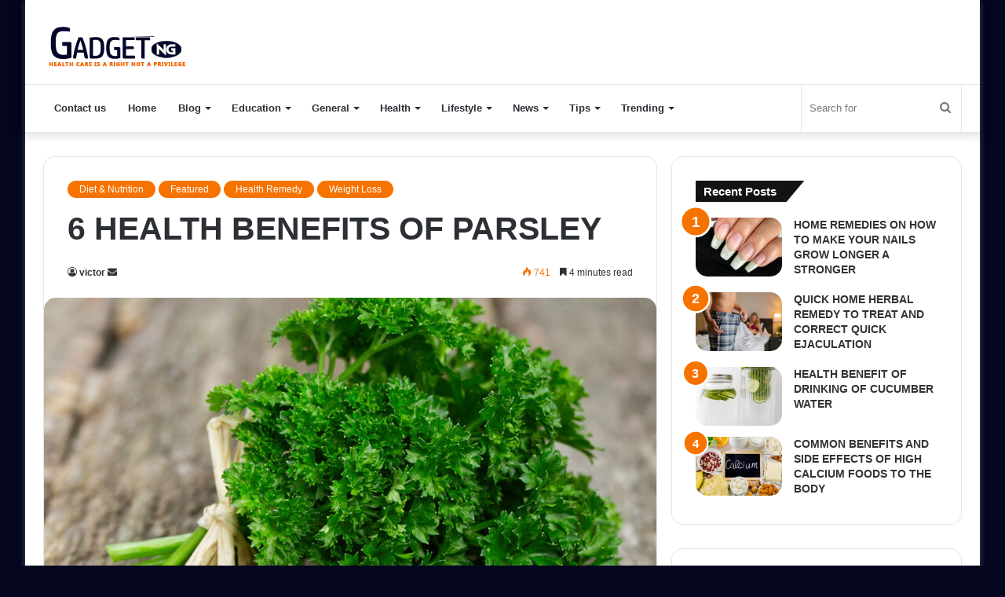

--- FILE ---
content_type: text/html; charset=UTF-8
request_url: https://www.gadgetsng.com/6-health-benefits-of-parsley/
body_size: 118088
content:
<!DOCTYPE html>
<html lang="en-US" class="" data-skin="light">
<head>
	<meta charset="UTF-8" />
	<link rel="profile" href="https://gmpg.org/xfn/11" />
	<link rel="pingback" href="https://www.gadgetsng.com/xmlrpc.php" />
	<meta name='robots' content='index, follow, max-image-preview:large, max-snippet:-1, max-video-preview:-1' />

	<!-- This site is optimized with the Yoast SEO plugin v26.8 - https://yoast.com/product/yoast-seo-wordpress/ -->
	<title>6 HEALTH BENEFITS OF PARSLEY - Health GadgetsNG</title>
	<link rel="canonical" href="https://www.gadgetsng.com/6-health-benefits-of-parsley/" />
	<meta property="og:locale" content="en_US" />
	<meta property="og:type" content="article" />
	<meta property="og:title" content="6 HEALTH BENEFITS OF PARSLEY - Health GadgetsNG" />
	<meta property="og:description" content="1. Supports bone health Your bones need certain vitamins and minerals in varying amounts to remain healthy and strong. Parsley is packed with vitamin K — an essential nutrient for bone health. A 1/2 cup (30 grams) provides an impressive 547% of the RDI. Vitamin K helps build stronger bones by supporting bone-building cells called osteoblasts. &hellip;" />
	<meta property="og:url" content="https://www.gadgetsng.com/6-health-benefits-of-parsley/" />
	<meta property="og:site_name" content="Health GadgetsNG" />
	<meta property="article:published_time" content="2020-09-14T14:34:14+00:00" />
	<meta property="og:image" content="https://www.gadgetsng.com/wp-content/uploads/2020/09/italian-parsley.jpg" />
	<meta property="og:image:width" content="1016" />
	<meta property="og:image:height" content="682" />
	<meta property="og:image:type" content="image/jpeg" />
	<meta name="author" content="victor" />
	<meta name="twitter:card" content="summary_large_image" />
	<meta name="twitter:label1" content="Written by" />
	<meta name="twitter:data1" content="victor" />
	<meta name="twitter:label2" content="Est. reading time" />
	<meta name="twitter:data2" content="5 minutes" />
	<script type="application/ld+json" class="yoast-schema-graph">{"@context":"https://schema.org","@graph":[{"@type":"Article","@id":"https://www.gadgetsng.com/6-health-benefits-of-parsley/#article","isPartOf":{"@id":"https://www.gadgetsng.com/6-health-benefits-of-parsley/"},"author":{"name":"victor","@id":"https://www.gadgetsng.com/#/schema/person/54fe71e1f9edfe2fb246447eb8d1520d"},"headline":"6 HEALTH BENEFITS OF PARSLEY","datePublished":"2020-09-14T14:34:14+00:00","mainEntityOfPage":{"@id":"https://www.gadgetsng.com/6-health-benefits-of-parsley/"},"wordCount":904,"commentCount":0,"image":{"@id":"https://www.gadgetsng.com/6-health-benefits-of-parsley/#primaryimage"},"thumbnailUrl":"https://www.gadgetsng.com/wp-content/uploads/2020/09/italian-parsley.jpg","keywords":["antibacterial","antibacterial properties","Bone health","cancer-fighting substances","heart health","nutrients that protect the eyes","Parsley","Parsley extract","Rich in antioxidants","strong bones","vitamin C","vitamin K"],"articleSection":["Diet &amp; Nutrition","Featured","Health Remedy","Weight Loss"],"inLanguage":"en-US"},{"@type":"WebPage","@id":"https://www.gadgetsng.com/6-health-benefits-of-parsley/","url":"https://www.gadgetsng.com/6-health-benefits-of-parsley/","name":"6 HEALTH BENEFITS OF PARSLEY - Health GadgetsNG","isPartOf":{"@id":"https://www.gadgetsng.com/#website"},"primaryImageOfPage":{"@id":"https://www.gadgetsng.com/6-health-benefits-of-parsley/#primaryimage"},"image":{"@id":"https://www.gadgetsng.com/6-health-benefits-of-parsley/#primaryimage"},"thumbnailUrl":"https://www.gadgetsng.com/wp-content/uploads/2020/09/italian-parsley.jpg","datePublished":"2020-09-14T14:34:14+00:00","author":{"@id":"https://www.gadgetsng.com/#/schema/person/54fe71e1f9edfe2fb246447eb8d1520d"},"breadcrumb":{"@id":"https://www.gadgetsng.com/6-health-benefits-of-parsley/#breadcrumb"},"inLanguage":"en-US","potentialAction":[{"@type":"ReadAction","target":["https://www.gadgetsng.com/6-health-benefits-of-parsley/"]}]},{"@type":"ImageObject","inLanguage":"en-US","@id":"https://www.gadgetsng.com/6-health-benefits-of-parsley/#primaryimage","url":"https://www.gadgetsng.com/wp-content/uploads/2020/09/italian-parsley.jpg","contentUrl":"https://www.gadgetsng.com/wp-content/uploads/2020/09/italian-parsley.jpg","width":1016,"height":682},{"@type":"BreadcrumbList","@id":"https://www.gadgetsng.com/6-health-benefits-of-parsley/#breadcrumb","itemListElement":[{"@type":"ListItem","position":1,"name":"Home","item":"https://www.gadgetsng.com/"},{"@type":"ListItem","position":2,"name":"6 HEALTH BENEFITS OF PARSLEY"}]},{"@type":"WebSite","@id":"https://www.gadgetsng.com/#website","url":"https://www.gadgetsng.com/","name":"Health GadgetsNG","description":"Health Care and remedy","potentialAction":[{"@type":"SearchAction","target":{"@type":"EntryPoint","urlTemplate":"https://www.gadgetsng.com/?s={search_term_string}"},"query-input":{"@type":"PropertyValueSpecification","valueRequired":true,"valueName":"search_term_string"}}],"inLanguage":"en-US"},{"@type":"Person","@id":"https://www.gadgetsng.com/#/schema/person/54fe71e1f9edfe2fb246447eb8d1520d","name":"victor","image":{"@type":"ImageObject","inLanguage":"en-US","@id":"https://www.gadgetsng.com/#/schema/person/image/","url":"https://secure.gravatar.com/avatar/dc440666d1b88343196b2b9dcf2d81f3bec481479753901bbf9609a7cbf870e7?s=96&d=mm&r=g","contentUrl":"https://secure.gravatar.com/avatar/dc440666d1b88343196b2b9dcf2d81f3bec481479753901bbf9609a7cbf870e7?s=96&d=mm&r=g","caption":"victor"},"url":"https://www.gadgetsng.com/author/victor/"}]}</script>
	<!-- / Yoast SEO plugin. -->


<link rel="alternate" type="application/rss+xml" title="Health GadgetsNG &raquo; Feed" href="https://www.gadgetsng.com/feed/" />
<link rel="alternate" title="oEmbed (JSON)" type="application/json+oembed" href="https://www.gadgetsng.com/wp-json/oembed/1.0/embed?url=https%3A%2F%2Fwww.gadgetsng.com%2F6-health-benefits-of-parsley%2F" />
<link rel="alternate" title="oEmbed (XML)" type="text/xml+oembed" href="https://www.gadgetsng.com/wp-json/oembed/1.0/embed?url=https%3A%2F%2Fwww.gadgetsng.com%2F6-health-benefits-of-parsley%2F&#038;format=xml" />
<style id='wp-img-auto-sizes-contain-inline-css' type='text/css'>
img:is([sizes=auto i],[sizes^="auto," i]){contain-intrinsic-size:3000px 1500px}
/*# sourceURL=wp-img-auto-sizes-contain-inline-css */
</style>
<style id='wp-emoji-styles-inline-css' type='text/css'>

	img.wp-smiley, img.emoji {
		display: inline !important;
		border: none !important;
		box-shadow: none !important;
		height: 1em !important;
		width: 1em !important;
		margin: 0 0.07em !important;
		vertical-align: -0.1em !important;
		background: none !important;
		padding: 0 !important;
	}
/*# sourceURL=wp-emoji-styles-inline-css */
</style>
<style id='wp-block-library-inline-css' type='text/css'>
:root{--wp-block-synced-color:#7a00df;--wp-block-synced-color--rgb:122,0,223;--wp-bound-block-color:var(--wp-block-synced-color);--wp-editor-canvas-background:#ddd;--wp-admin-theme-color:#007cba;--wp-admin-theme-color--rgb:0,124,186;--wp-admin-theme-color-darker-10:#006ba1;--wp-admin-theme-color-darker-10--rgb:0,107,160.5;--wp-admin-theme-color-darker-20:#005a87;--wp-admin-theme-color-darker-20--rgb:0,90,135;--wp-admin-border-width-focus:2px}@media (min-resolution:192dpi){:root{--wp-admin-border-width-focus:1.5px}}.wp-element-button{cursor:pointer}:root .has-very-light-gray-background-color{background-color:#eee}:root .has-very-dark-gray-background-color{background-color:#313131}:root .has-very-light-gray-color{color:#eee}:root .has-very-dark-gray-color{color:#313131}:root .has-vivid-green-cyan-to-vivid-cyan-blue-gradient-background{background:linear-gradient(135deg,#00d084,#0693e3)}:root .has-purple-crush-gradient-background{background:linear-gradient(135deg,#34e2e4,#4721fb 50%,#ab1dfe)}:root .has-hazy-dawn-gradient-background{background:linear-gradient(135deg,#faaca8,#dad0ec)}:root .has-subdued-olive-gradient-background{background:linear-gradient(135deg,#fafae1,#67a671)}:root .has-atomic-cream-gradient-background{background:linear-gradient(135deg,#fdd79a,#004a59)}:root .has-nightshade-gradient-background{background:linear-gradient(135deg,#330968,#31cdcf)}:root .has-midnight-gradient-background{background:linear-gradient(135deg,#020381,#2874fc)}:root{--wp--preset--font-size--normal:16px;--wp--preset--font-size--huge:42px}.has-regular-font-size{font-size:1em}.has-larger-font-size{font-size:2.625em}.has-normal-font-size{font-size:var(--wp--preset--font-size--normal)}.has-huge-font-size{font-size:var(--wp--preset--font-size--huge)}.has-text-align-center{text-align:center}.has-text-align-left{text-align:left}.has-text-align-right{text-align:right}.has-fit-text{white-space:nowrap!important}#end-resizable-editor-section{display:none}.aligncenter{clear:both}.items-justified-left{justify-content:flex-start}.items-justified-center{justify-content:center}.items-justified-right{justify-content:flex-end}.items-justified-space-between{justify-content:space-between}.screen-reader-text{border:0;clip-path:inset(50%);height:1px;margin:-1px;overflow:hidden;padding:0;position:absolute;width:1px;word-wrap:normal!important}.screen-reader-text:focus{background-color:#ddd;clip-path:none;color:#444;display:block;font-size:1em;height:auto;left:5px;line-height:normal;padding:15px 23px 14px;text-decoration:none;top:5px;width:auto;z-index:100000}html :where(.has-border-color){border-style:solid}html :where([style*=border-top-color]){border-top-style:solid}html :where([style*=border-right-color]){border-right-style:solid}html :where([style*=border-bottom-color]){border-bottom-style:solid}html :where([style*=border-left-color]){border-left-style:solid}html :where([style*=border-width]){border-style:solid}html :where([style*=border-top-width]){border-top-style:solid}html :where([style*=border-right-width]){border-right-style:solid}html :where([style*=border-bottom-width]){border-bottom-style:solid}html :where([style*=border-left-width]){border-left-style:solid}html :where(img[class*=wp-image-]){height:auto;max-width:100%}:where(figure){margin:0 0 1em}html :where(.is-position-sticky){--wp-admin--admin-bar--position-offset:var(--wp-admin--admin-bar--height,0px)}@media screen and (max-width:600px){html :where(.is-position-sticky){--wp-admin--admin-bar--position-offset:0px}}

/*# sourceURL=wp-block-library-inline-css */
</style><style id='wp-block-heading-inline-css' type='text/css'>
h1:where(.wp-block-heading).has-background,h2:where(.wp-block-heading).has-background,h3:where(.wp-block-heading).has-background,h4:where(.wp-block-heading).has-background,h5:where(.wp-block-heading).has-background,h6:where(.wp-block-heading).has-background{padding:1.25em 2.375em}h1.has-text-align-left[style*=writing-mode]:where([style*=vertical-lr]),h1.has-text-align-right[style*=writing-mode]:where([style*=vertical-rl]),h2.has-text-align-left[style*=writing-mode]:where([style*=vertical-lr]),h2.has-text-align-right[style*=writing-mode]:where([style*=vertical-rl]),h3.has-text-align-left[style*=writing-mode]:where([style*=vertical-lr]),h3.has-text-align-right[style*=writing-mode]:where([style*=vertical-rl]),h4.has-text-align-left[style*=writing-mode]:where([style*=vertical-lr]),h4.has-text-align-right[style*=writing-mode]:where([style*=vertical-rl]),h5.has-text-align-left[style*=writing-mode]:where([style*=vertical-lr]),h5.has-text-align-right[style*=writing-mode]:where([style*=vertical-rl]),h6.has-text-align-left[style*=writing-mode]:where([style*=vertical-lr]),h6.has-text-align-right[style*=writing-mode]:where([style*=vertical-rl]){rotate:180deg}
/*# sourceURL=https://www.gadgetsng.com/wp-includes/blocks/heading/style.min.css */
</style>
<style id='global-styles-inline-css' type='text/css'>
:root{--wp--preset--aspect-ratio--square: 1;--wp--preset--aspect-ratio--4-3: 4/3;--wp--preset--aspect-ratio--3-4: 3/4;--wp--preset--aspect-ratio--3-2: 3/2;--wp--preset--aspect-ratio--2-3: 2/3;--wp--preset--aspect-ratio--16-9: 16/9;--wp--preset--aspect-ratio--9-16: 9/16;--wp--preset--color--black: #000000;--wp--preset--color--cyan-bluish-gray: #abb8c3;--wp--preset--color--white: #ffffff;--wp--preset--color--pale-pink: #f78da7;--wp--preset--color--vivid-red: #cf2e2e;--wp--preset--color--luminous-vivid-orange: #ff6900;--wp--preset--color--luminous-vivid-amber: #fcb900;--wp--preset--color--light-green-cyan: #7bdcb5;--wp--preset--color--vivid-green-cyan: #00d084;--wp--preset--color--pale-cyan-blue: #8ed1fc;--wp--preset--color--vivid-cyan-blue: #0693e3;--wp--preset--color--vivid-purple: #9b51e0;--wp--preset--gradient--vivid-cyan-blue-to-vivid-purple: linear-gradient(135deg,rgb(6,147,227) 0%,rgb(155,81,224) 100%);--wp--preset--gradient--light-green-cyan-to-vivid-green-cyan: linear-gradient(135deg,rgb(122,220,180) 0%,rgb(0,208,130) 100%);--wp--preset--gradient--luminous-vivid-amber-to-luminous-vivid-orange: linear-gradient(135deg,rgb(252,185,0) 0%,rgb(255,105,0) 100%);--wp--preset--gradient--luminous-vivid-orange-to-vivid-red: linear-gradient(135deg,rgb(255,105,0) 0%,rgb(207,46,46) 100%);--wp--preset--gradient--very-light-gray-to-cyan-bluish-gray: linear-gradient(135deg,rgb(238,238,238) 0%,rgb(169,184,195) 100%);--wp--preset--gradient--cool-to-warm-spectrum: linear-gradient(135deg,rgb(74,234,220) 0%,rgb(151,120,209) 20%,rgb(207,42,186) 40%,rgb(238,44,130) 60%,rgb(251,105,98) 80%,rgb(254,248,76) 100%);--wp--preset--gradient--blush-light-purple: linear-gradient(135deg,rgb(255,206,236) 0%,rgb(152,150,240) 100%);--wp--preset--gradient--blush-bordeaux: linear-gradient(135deg,rgb(254,205,165) 0%,rgb(254,45,45) 50%,rgb(107,0,62) 100%);--wp--preset--gradient--luminous-dusk: linear-gradient(135deg,rgb(255,203,112) 0%,rgb(199,81,192) 50%,rgb(65,88,208) 100%);--wp--preset--gradient--pale-ocean: linear-gradient(135deg,rgb(255,245,203) 0%,rgb(182,227,212) 50%,rgb(51,167,181) 100%);--wp--preset--gradient--electric-grass: linear-gradient(135deg,rgb(202,248,128) 0%,rgb(113,206,126) 100%);--wp--preset--gradient--midnight: linear-gradient(135deg,rgb(2,3,129) 0%,rgb(40,116,252) 100%);--wp--preset--font-size--small: 13px;--wp--preset--font-size--medium: 20px;--wp--preset--font-size--large: 36px;--wp--preset--font-size--x-large: 42px;--wp--preset--spacing--20: 0.44rem;--wp--preset--spacing--30: 0.67rem;--wp--preset--spacing--40: 1rem;--wp--preset--spacing--50: 1.5rem;--wp--preset--spacing--60: 2.25rem;--wp--preset--spacing--70: 3.38rem;--wp--preset--spacing--80: 5.06rem;--wp--preset--shadow--natural: 6px 6px 9px rgba(0, 0, 0, 0.2);--wp--preset--shadow--deep: 12px 12px 50px rgba(0, 0, 0, 0.4);--wp--preset--shadow--sharp: 6px 6px 0px rgba(0, 0, 0, 0.2);--wp--preset--shadow--outlined: 6px 6px 0px -3px rgb(255, 255, 255), 6px 6px rgb(0, 0, 0);--wp--preset--shadow--crisp: 6px 6px 0px rgb(0, 0, 0);}:where(.is-layout-flex){gap: 0.5em;}:where(.is-layout-grid){gap: 0.5em;}body .is-layout-flex{display: flex;}.is-layout-flex{flex-wrap: wrap;align-items: center;}.is-layout-flex > :is(*, div){margin: 0;}body .is-layout-grid{display: grid;}.is-layout-grid > :is(*, div){margin: 0;}:where(.wp-block-columns.is-layout-flex){gap: 2em;}:where(.wp-block-columns.is-layout-grid){gap: 2em;}:where(.wp-block-post-template.is-layout-flex){gap: 1.25em;}:where(.wp-block-post-template.is-layout-grid){gap: 1.25em;}.has-black-color{color: var(--wp--preset--color--black) !important;}.has-cyan-bluish-gray-color{color: var(--wp--preset--color--cyan-bluish-gray) !important;}.has-white-color{color: var(--wp--preset--color--white) !important;}.has-pale-pink-color{color: var(--wp--preset--color--pale-pink) !important;}.has-vivid-red-color{color: var(--wp--preset--color--vivid-red) !important;}.has-luminous-vivid-orange-color{color: var(--wp--preset--color--luminous-vivid-orange) !important;}.has-luminous-vivid-amber-color{color: var(--wp--preset--color--luminous-vivid-amber) !important;}.has-light-green-cyan-color{color: var(--wp--preset--color--light-green-cyan) !important;}.has-vivid-green-cyan-color{color: var(--wp--preset--color--vivid-green-cyan) !important;}.has-pale-cyan-blue-color{color: var(--wp--preset--color--pale-cyan-blue) !important;}.has-vivid-cyan-blue-color{color: var(--wp--preset--color--vivid-cyan-blue) !important;}.has-vivid-purple-color{color: var(--wp--preset--color--vivid-purple) !important;}.has-black-background-color{background-color: var(--wp--preset--color--black) !important;}.has-cyan-bluish-gray-background-color{background-color: var(--wp--preset--color--cyan-bluish-gray) !important;}.has-white-background-color{background-color: var(--wp--preset--color--white) !important;}.has-pale-pink-background-color{background-color: var(--wp--preset--color--pale-pink) !important;}.has-vivid-red-background-color{background-color: var(--wp--preset--color--vivid-red) !important;}.has-luminous-vivid-orange-background-color{background-color: var(--wp--preset--color--luminous-vivid-orange) !important;}.has-luminous-vivid-amber-background-color{background-color: var(--wp--preset--color--luminous-vivid-amber) !important;}.has-light-green-cyan-background-color{background-color: var(--wp--preset--color--light-green-cyan) !important;}.has-vivid-green-cyan-background-color{background-color: var(--wp--preset--color--vivid-green-cyan) !important;}.has-pale-cyan-blue-background-color{background-color: var(--wp--preset--color--pale-cyan-blue) !important;}.has-vivid-cyan-blue-background-color{background-color: var(--wp--preset--color--vivid-cyan-blue) !important;}.has-vivid-purple-background-color{background-color: var(--wp--preset--color--vivid-purple) !important;}.has-black-border-color{border-color: var(--wp--preset--color--black) !important;}.has-cyan-bluish-gray-border-color{border-color: var(--wp--preset--color--cyan-bluish-gray) !important;}.has-white-border-color{border-color: var(--wp--preset--color--white) !important;}.has-pale-pink-border-color{border-color: var(--wp--preset--color--pale-pink) !important;}.has-vivid-red-border-color{border-color: var(--wp--preset--color--vivid-red) !important;}.has-luminous-vivid-orange-border-color{border-color: var(--wp--preset--color--luminous-vivid-orange) !important;}.has-luminous-vivid-amber-border-color{border-color: var(--wp--preset--color--luminous-vivid-amber) !important;}.has-light-green-cyan-border-color{border-color: var(--wp--preset--color--light-green-cyan) !important;}.has-vivid-green-cyan-border-color{border-color: var(--wp--preset--color--vivid-green-cyan) !important;}.has-pale-cyan-blue-border-color{border-color: var(--wp--preset--color--pale-cyan-blue) !important;}.has-vivid-cyan-blue-border-color{border-color: var(--wp--preset--color--vivid-cyan-blue) !important;}.has-vivid-purple-border-color{border-color: var(--wp--preset--color--vivid-purple) !important;}.has-vivid-cyan-blue-to-vivid-purple-gradient-background{background: var(--wp--preset--gradient--vivid-cyan-blue-to-vivid-purple) !important;}.has-light-green-cyan-to-vivid-green-cyan-gradient-background{background: var(--wp--preset--gradient--light-green-cyan-to-vivid-green-cyan) !important;}.has-luminous-vivid-amber-to-luminous-vivid-orange-gradient-background{background: var(--wp--preset--gradient--luminous-vivid-amber-to-luminous-vivid-orange) !important;}.has-luminous-vivid-orange-to-vivid-red-gradient-background{background: var(--wp--preset--gradient--luminous-vivid-orange-to-vivid-red) !important;}.has-very-light-gray-to-cyan-bluish-gray-gradient-background{background: var(--wp--preset--gradient--very-light-gray-to-cyan-bluish-gray) !important;}.has-cool-to-warm-spectrum-gradient-background{background: var(--wp--preset--gradient--cool-to-warm-spectrum) !important;}.has-blush-light-purple-gradient-background{background: var(--wp--preset--gradient--blush-light-purple) !important;}.has-blush-bordeaux-gradient-background{background: var(--wp--preset--gradient--blush-bordeaux) !important;}.has-luminous-dusk-gradient-background{background: var(--wp--preset--gradient--luminous-dusk) !important;}.has-pale-ocean-gradient-background{background: var(--wp--preset--gradient--pale-ocean) !important;}.has-electric-grass-gradient-background{background: var(--wp--preset--gradient--electric-grass) !important;}.has-midnight-gradient-background{background: var(--wp--preset--gradient--midnight) !important;}.has-small-font-size{font-size: var(--wp--preset--font-size--small) !important;}.has-medium-font-size{font-size: var(--wp--preset--font-size--medium) !important;}.has-large-font-size{font-size: var(--wp--preset--font-size--large) !important;}.has-x-large-font-size{font-size: var(--wp--preset--font-size--x-large) !important;}
/*# sourceURL=global-styles-inline-css */
</style>

<style id='classic-theme-styles-inline-css' type='text/css'>
/*! This file is auto-generated */
.wp-block-button__link{color:#fff;background-color:#32373c;border-radius:9999px;box-shadow:none;text-decoration:none;padding:calc(.667em + 2px) calc(1.333em + 2px);font-size:1.125em}.wp-block-file__button{background:#32373c;color:#fff;text-decoration:none}
/*# sourceURL=/wp-includes/css/classic-themes.min.css */
</style>
<link rel='stylesheet' id='ez-toc-css' href='https://www.gadgetsng.com/wp-content/plugins/easy-table-of-contents/assets/css/screen.min.css?ver=2.0.80' type='text/css' media='all' />
<style id='ez-toc-inline-css' type='text/css'>
div#ez-toc-container .ez-toc-title {font-size: 120%;}div#ez-toc-container .ez-toc-title {font-weight: 500;}div#ez-toc-container ul li , div#ez-toc-container ul li a {font-size: 95%;}div#ez-toc-container ul li , div#ez-toc-container ul li a {font-weight: 500;}div#ez-toc-container nav ul ul li {font-size: 90%;}.ez-toc-box-title {font-weight: bold; margin-bottom: 10px; text-align: center; text-transform: uppercase; letter-spacing: 1px; color: #666; padding-bottom: 5px;position:absolute;top:-4%;left:5%;background-color: inherit;transition: top 0.3s ease;}.ez-toc-box-title.toc-closed {top:-25%;}
/*# sourceURL=ez-toc-inline-css */
</style>
<link rel='stylesheet' id='recent-posts-widget-with-thumbnails-public-style-css' href='https://www.gadgetsng.com/wp-content/plugins/recent-posts-widget-with-thumbnails/public.css?ver=7.1.1' type='text/css' media='all' />
<link rel='stylesheet' id='tie-css-base-css' href='https://www.gadgetsng.com/wp-content/themes/jannah/assets/css/base.min.css?ver=5.0.7' type='text/css' media='all' />
<link rel='stylesheet' id='tie-css-styles-css' href='https://www.gadgetsng.com/wp-content/themes/jannah/assets/css/style.min.css?ver=5.0.7' type='text/css' media='all' />
<link rel='stylesheet' id='tie-css-widgets-css' href='https://www.gadgetsng.com/wp-content/themes/jannah/assets/css/widgets.min.css?ver=5.0.7' type='text/css' media='all' />
<link rel='stylesheet' id='tie-css-helpers-css' href='https://www.gadgetsng.com/wp-content/themes/jannah/assets/css/helpers.min.css?ver=5.0.7' type='text/css' media='all' />
<link rel='stylesheet' id='tie-fontawesome5-css' href='https://www.gadgetsng.com/wp-content/themes/jannah/assets/css/fontawesome.css?ver=5.0.7' type='text/css' media='all' />
<link rel='stylesheet' id='tie-css-ilightbox-css' href='https://www.gadgetsng.com/wp-content/themes/jannah/assets/ilightbox/dark-skin/skin.css?ver=5.0.7' type='text/css' media='all' />
<link rel='stylesheet' id='tie-css-single-css' href='https://www.gadgetsng.com/wp-content/themes/jannah/assets/css/single.min.css?ver=5.0.7' type='text/css' media='all' />
<link rel='stylesheet' id='tie-css-print-css' href='https://www.gadgetsng.com/wp-content/themes/jannah/assets/css/print.css?ver=5.0.7' type='text/css' media='print' />
<style id='tie-css-print-inline-css' type='text/css'>
body{font-family: Arial,Helvetica,sans-serif;}.logo-text,h1,h2,h3,h4,h5,h6,.the-subtitle{font-family: Arial,Helvetica,sans-serif;}#main-nav .main-menu > ul > li > a{font-family: Arial,Helvetica,sans-serif;}#tie-body{background-color: #04051e;}.brand-title,a:hover,.tie-popup-search-submit,#logo.text-logo a,.theme-header nav .components #search-submit:hover,.theme-header .header-nav .components > li:hover > a,.theme-header .header-nav .components li a:hover,.main-menu ul.cats-vertical li a.is-active,.main-menu ul.cats-vertical li a:hover,.main-nav li.mega-menu .post-meta a:hover,.main-nav li.mega-menu .post-box-title a:hover,.search-in-main-nav.autocomplete-suggestions a:hover,#main-nav .menu ul li:hover > a,#main-nav .menu ul li.current-menu-item:not(.mega-link-column) > a,.top-nav .menu li:hover > a,.top-nav .menu > .tie-current-menu > a,.search-in-top-nav.autocomplete-suggestions .post-title a:hover,div.mag-box .mag-box-options .mag-box-filter-links a.active,.mag-box-filter-links .flexMenu-viewMore:hover > a,.stars-rating-active,body .tabs.tabs .active > a,.video-play-icon,.spinner-circle:after,#go-to-content:hover,.comment-list .comment-author .fn,.commentlist .comment-author .fn,blockquote::before,blockquote cite,blockquote.quote-simple p,.multiple-post-pages a:hover,#story-index li .is-current,.latest-tweets-widget .twitter-icon-wrap span,.wide-slider-nav-wrapper .slide,.wide-next-prev-slider-wrapper .tie-slider-nav li:hover span,.review-final-score h3,#mobile-menu-icon:hover .menu-text,.entry a,.entry .post-bottom-meta a:hover,.comment-list .comment-content a,q a,blockquote a,.widget.tie-weather-widget .icon-basecloud-bg:after,.site-footer a:hover,.site-footer .stars-rating-active,.site-footer .twitter-icon-wrap span,.site-info a:hover{color: #f77300;}#instagram-link a:hover{color: #f77300 !important;border-color: #f77300 !important;}[type='submit'],.button,.generic-button a,.generic-button button,.theme-header .header-nav .comp-sub-menu a.button.guest-btn:hover,.theme-header .header-nav .comp-sub-menu a.checkout-button,nav.main-nav .menu > li.tie-current-menu > a,nav.main-nav .menu > li:hover > a,.main-menu .mega-links-head:after,.main-nav .mega-menu.mega-cat .cats-horizontal li a.is-active,#mobile-menu-icon:hover .nav-icon,#mobile-menu-icon:hover .nav-icon:before,#mobile-menu-icon:hover .nav-icon:after,.search-in-main-nav.autocomplete-suggestions a.button,.search-in-top-nav.autocomplete-suggestions a.button,.spinner > div,.post-cat,.pages-numbers li.current span,.multiple-post-pages > span,#tie-wrapper .mejs-container .mejs-controls,.mag-box-filter-links a:hover,.slider-arrow-nav a:not(.pagination-disabled):hover,.comment-list .reply a:hover,.commentlist .reply a:hover,#reading-position-indicator,#story-index-icon,.videos-block .playlist-title,.review-percentage .review-item span span,.tie-slick-dots li.slick-active button,.tie-slick-dots li button:hover,.digital-rating-static,.timeline-widget li a:hover .date:before,#wp-calendar #today,.posts-list-counter li:before,.cat-counter a + span,.tie-slider-nav li span:hover,.fullwidth-area .widget_tag_cloud .tagcloud a:hover,.magazine2:not(.block-head-4) .dark-widgetized-area ul.tabs a:hover,.magazine2:not(.block-head-4) .dark-widgetized-area ul.tabs .active a,.magazine1 .dark-widgetized-area ul.tabs a:hover,.magazine1 .dark-widgetized-area ul.tabs .active a,.block-head-4.magazine2 .dark-widgetized-area .tabs.tabs .active a,.block-head-4.magazine2 .dark-widgetized-area .tabs > .active a:before,.block-head-4.magazine2 .dark-widgetized-area .tabs > .active a:after,.demo_store,.demo #logo:after,.demo #sticky-logo:after,.widget.tie-weather-widget,span.video-close-btn:hover,#go-to-top,.latest-tweets-widget .slider-links .button:not(:hover){background-color: #f77300;color: #FFFFFF;}.tie-weather-widget .widget-title .the-subtitle,.block-head-4.magazine2 #footer .tabs .active a:hover{color: #FFFFFF;}pre,code,.pages-numbers li.current span,.theme-header .header-nav .comp-sub-menu a.button.guest-btn:hover,.multiple-post-pages > span,.post-content-slideshow .tie-slider-nav li span:hover,#tie-body .tie-slider-nav li > span:hover,.slider-arrow-nav a:not(.pagination-disabled):hover,.main-nav .mega-menu.mega-cat .cats-horizontal li a.is-active,.main-nav .mega-menu.mega-cat .cats-horizontal li a:hover,.main-menu .menu > li > .menu-sub-content{border-color: #f77300;}.main-menu .menu > li.tie-current-menu{border-bottom-color: #f77300;}.top-nav .menu li.tie-current-menu > a:before,.top-nav .menu li.menu-item-has-children:hover > a:before{border-top-color: #f77300;}.main-nav .main-menu .menu > li.tie-current-menu > a:before,.main-nav .main-menu .menu > li:hover > a:before{border-top-color: #FFFFFF;}header.main-nav-light .main-nav .menu-item-has-children li:hover > a:before,header.main-nav-light .main-nav .mega-menu li:hover > a:before{border-left-color: #f77300;}.rtl header.main-nav-light .main-nav .menu-item-has-children li:hover > a:before,.rtl header.main-nav-light .main-nav .mega-menu li:hover > a:before{border-right-color: #f77300;border-left-color: transparent;}.top-nav ul.menu li .menu-item-has-children:hover > a:before{border-top-color: transparent;border-left-color: #f77300;}.rtl .top-nav ul.menu li .menu-item-has-children:hover > a:before{border-left-color: transparent;border-right-color: #f77300;}::-moz-selection{background-color: #f77300;color: #FFFFFF;}::selection{background-color: #f77300;color: #FFFFFF;}circle.circle_bar{stroke: #f77300;}#reading-position-indicator{box-shadow: 0 0 10px rgba( 247,115,0,0.7);}#logo.text-logo a:hover,.entry a:hover,.comment-list .comment-content a:hover,.block-head-4.magazine2 .site-footer .tabs li a:hover,q a:hover,blockquote a:hover{color: #c54100;}.button:hover,input[type='submit']:hover,.generic-button a:hover,.generic-button button:hover,a.post-cat:hover,.site-footer .button:hover,.site-footer [type='submit']:hover,.search-in-main-nav.autocomplete-suggestions a.button:hover,.search-in-top-nav.autocomplete-suggestions a.button:hover,.theme-header .header-nav .comp-sub-menu a.checkout-button:hover{background-color: #c54100;color: #FFFFFF;}.theme-header .header-nav .comp-sub-menu a.checkout-button:not(:hover),.entry a.button{color: #FFFFFF;}#story-index.is-compact .story-index-content{background-color: #f77300;}#story-index.is-compact .story-index-content a,#story-index.is-compact .story-index-content .is-current{color: #FFFFFF;}#tie-body .has-block-head-4,#tie-body .mag-box-title h3,#tie-body .comment-reply-title,#tie-body .related.products > h2,#tie-body .up-sells > h2,#tie-body .cross-sells > h2,#tie-body .cart_totals > h2,#tie-body .bbp-form legend,#tie-body .mag-box-title h3 a,#tie-body .section-title-default a,#tie-body #cancel-comment-reply-link {color: #FFFFFF;}#tie-body .has-block-head-4:before,#tie-body .mag-box-title h3:before,#tie-body .comment-reply-title:before,#tie-body .related.products > h2:before,#tie-body .up-sells > h2:before,#tie-body .cross-sells > h2:before,#tie-body .cart_totals > h2:before,#tie-body .bbp-form legend:before {background-color: #f77300;}#tie-body .block-more-button{color: #f77300;}#tie-body .block-more-button:hover{color: #c54100;}#tie-body .has-block-head-4:after,#tie-body .mag-box-title h3:after,#tie-body .comment-reply-title:after,#tie-body .related.products > h2:after,#tie-body .up-sells > h2:after,#tie-body .cross-sells > h2:after,#tie-body .cart_totals > h2:after,#tie-body .bbp-form legend:after{background-color: #f77300;}.brand-title,a:hover,.tie-popup-search-submit,#logo.text-logo a,.theme-header nav .components #search-submit:hover,.theme-header .header-nav .components > li:hover > a,.theme-header .header-nav .components li a:hover,.main-menu ul.cats-vertical li a.is-active,.main-menu ul.cats-vertical li a:hover,.main-nav li.mega-menu .post-meta a:hover,.main-nav li.mega-menu .post-box-title a:hover,.search-in-main-nav.autocomplete-suggestions a:hover,#main-nav .menu ul li:hover > a,#main-nav .menu ul li.current-menu-item:not(.mega-link-column) > a,.top-nav .menu li:hover > a,.top-nav .menu > .tie-current-menu > a,.search-in-top-nav.autocomplete-suggestions .post-title a:hover,div.mag-box .mag-box-options .mag-box-filter-links a.active,.mag-box-filter-links .flexMenu-viewMore:hover > a,.stars-rating-active,body .tabs.tabs .active > a,.video-play-icon,.spinner-circle:after,#go-to-content:hover,.comment-list .comment-author .fn,.commentlist .comment-author .fn,blockquote::before,blockquote cite,blockquote.quote-simple p,.multiple-post-pages a:hover,#story-index li .is-current,.latest-tweets-widget .twitter-icon-wrap span,.wide-slider-nav-wrapper .slide,.wide-next-prev-slider-wrapper .tie-slider-nav li:hover span,.review-final-score h3,#mobile-menu-icon:hover .menu-text,.entry a,.entry .post-bottom-meta a:hover,.comment-list .comment-content a,q a,blockquote a,.widget.tie-weather-widget .icon-basecloud-bg:after,.site-footer a:hover,.site-footer .stars-rating-active,.site-footer .twitter-icon-wrap span,.site-info a:hover{color: #f77300;}#instagram-link a:hover{color: #f77300 !important;border-color: #f77300 !important;}[type='submit'],.button,.generic-button a,.generic-button button,.theme-header .header-nav .comp-sub-menu a.button.guest-btn:hover,.theme-header .header-nav .comp-sub-menu a.checkout-button,nav.main-nav .menu > li.tie-current-menu > a,nav.main-nav .menu > li:hover > a,.main-menu .mega-links-head:after,.main-nav .mega-menu.mega-cat .cats-horizontal li a.is-active,#mobile-menu-icon:hover .nav-icon,#mobile-menu-icon:hover .nav-icon:before,#mobile-menu-icon:hover .nav-icon:after,.search-in-main-nav.autocomplete-suggestions a.button,.search-in-top-nav.autocomplete-suggestions a.button,.spinner > div,.post-cat,.pages-numbers li.current span,.multiple-post-pages > span,#tie-wrapper .mejs-container .mejs-controls,.mag-box-filter-links a:hover,.slider-arrow-nav a:not(.pagination-disabled):hover,.comment-list .reply a:hover,.commentlist .reply a:hover,#reading-position-indicator,#story-index-icon,.videos-block .playlist-title,.review-percentage .review-item span span,.tie-slick-dots li.slick-active button,.tie-slick-dots li button:hover,.digital-rating-static,.timeline-widget li a:hover .date:before,#wp-calendar #today,.posts-list-counter li:before,.cat-counter a + span,.tie-slider-nav li span:hover,.fullwidth-area .widget_tag_cloud .tagcloud a:hover,.magazine2:not(.block-head-4) .dark-widgetized-area ul.tabs a:hover,.magazine2:not(.block-head-4) .dark-widgetized-area ul.tabs .active a,.magazine1 .dark-widgetized-area ul.tabs a:hover,.magazine1 .dark-widgetized-area ul.tabs .active a,.block-head-4.magazine2 .dark-widgetized-area .tabs.tabs .active a,.block-head-4.magazine2 .dark-widgetized-area .tabs > .active a:before,.block-head-4.magazine2 .dark-widgetized-area .tabs > .active a:after,.demo_store,.demo #logo:after,.demo #sticky-logo:after,.widget.tie-weather-widget,span.video-close-btn:hover,#go-to-top,.latest-tweets-widget .slider-links .button:not(:hover){background-color: #f77300;color: #FFFFFF;}.tie-weather-widget .widget-title .the-subtitle,.block-head-4.magazine2 #footer .tabs .active a:hover{color: #FFFFFF;}pre,code,.pages-numbers li.current span,.theme-header .header-nav .comp-sub-menu a.button.guest-btn:hover,.multiple-post-pages > span,.post-content-slideshow .tie-slider-nav li span:hover,#tie-body .tie-slider-nav li > span:hover,.slider-arrow-nav a:not(.pagination-disabled):hover,.main-nav .mega-menu.mega-cat .cats-horizontal li a.is-active,.main-nav .mega-menu.mega-cat .cats-horizontal li a:hover,.main-menu .menu > li > .menu-sub-content{border-color: #f77300;}.main-menu .menu > li.tie-current-menu{border-bottom-color: #f77300;}.top-nav .menu li.tie-current-menu > a:before,.top-nav .menu li.menu-item-has-children:hover > a:before{border-top-color: #f77300;}.main-nav .main-menu .menu > li.tie-current-menu > a:before,.main-nav .main-menu .menu > li:hover > a:before{border-top-color: #FFFFFF;}header.main-nav-light .main-nav .menu-item-has-children li:hover > a:before,header.main-nav-light .main-nav .mega-menu li:hover > a:before{border-left-color: #f77300;}.rtl header.main-nav-light .main-nav .menu-item-has-children li:hover > a:before,.rtl header.main-nav-light .main-nav .mega-menu li:hover > a:before{border-right-color: #f77300;border-left-color: transparent;}.top-nav ul.menu li .menu-item-has-children:hover > a:before{border-top-color: transparent;border-left-color: #f77300;}.rtl .top-nav ul.menu li .menu-item-has-children:hover > a:before{border-left-color: transparent;border-right-color: #f77300;}::-moz-selection{background-color: #f77300;color: #FFFFFF;}::selection{background-color: #f77300;color: #FFFFFF;}circle.circle_bar{stroke: #f77300;}#reading-position-indicator{box-shadow: 0 0 10px rgba( 247,115,0,0.7);}#logo.text-logo a:hover,.entry a:hover,.comment-list .comment-content a:hover,.block-head-4.magazine2 .site-footer .tabs li a:hover,q a:hover,blockquote a:hover{color: #c54100;}.button:hover,input[type='submit']:hover,.generic-button a:hover,.generic-button button:hover,a.post-cat:hover,.site-footer .button:hover,.site-footer [type='submit']:hover,.search-in-main-nav.autocomplete-suggestions a.button:hover,.search-in-top-nav.autocomplete-suggestions a.button:hover,.theme-header .header-nav .comp-sub-menu a.checkout-button:hover{background-color: #c54100;color: #FFFFFF;}.theme-header .header-nav .comp-sub-menu a.checkout-button:not(:hover),.entry a.button{color: #FFFFFF;}#story-index.is-compact .story-index-content{background-color: #f77300;}#story-index.is-compact .story-index-content a,#story-index.is-compact .story-index-content .is-current{color: #FFFFFF;}#tie-body .has-block-head-4,#tie-body .mag-box-title h3,#tie-body .comment-reply-title,#tie-body .related.products > h2,#tie-body .up-sells > h2,#tie-body .cross-sells > h2,#tie-body .cart_totals > h2,#tie-body .bbp-form legend,#tie-body .mag-box-title h3 a,#tie-body .section-title-default a,#tie-body #cancel-comment-reply-link {color: #FFFFFF;}#tie-body .has-block-head-4:before,#tie-body .mag-box-title h3:before,#tie-body .comment-reply-title:before,#tie-body .related.products > h2:before,#tie-body .up-sells > h2:before,#tie-body .cross-sells > h2:before,#tie-body .cart_totals > h2:before,#tie-body .bbp-form legend:before {background-color: #f77300;}#tie-body .block-more-button{color: #f77300;}#tie-body .block-more-button:hover{color: #c54100;}#tie-body .has-block-head-4:after,#tie-body .mag-box-title h3:after,#tie-body .comment-reply-title:after,#tie-body .related.products > h2:after,#tie-body .up-sells > h2:after,#tie-body .cross-sells > h2:after,#tie-body .cart_totals > h2:after,#tie-body .bbp-form legend:after{background-color: #f77300;}#footer{background-color: #04051e;}#site-info{background-color: #04051e;}#footer .posts-list-counter .posts-list-items li:before{border-color: #04051e;}#footer .timeline-widget a .date:before{border-color: rgba(4,5,30,0.8);}#footer .footer-boxed-widget-area,#footer textarea,#footer input:not([type=submit]),#footer select,#footer code,#footer kbd,#footer pre,#footer samp,#footer .show-more-button,#footer .slider-links .tie-slider-nav span,#footer #wp-calendar,#footer #wp-calendar tbody td,#footer #wp-calendar thead th,#footer .widget.buddypress .item-options a{border-color: rgba(255,255,255,0.1);}#footer .social-statistics-widget .white-bg li.social-icons-item a,#footer .widget_tag_cloud .tagcloud a,#footer .latest-tweets-widget .slider-links .tie-slider-nav span,#footer .widget_layered_nav_filters a{border-color: rgba(255,255,255,0.1);}#footer .social-statistics-widget .white-bg li:before{background: rgba(255,255,255,0.1);}.site-footer #wp-calendar tbody td{background: rgba(255,255,255,0.02);}#footer .white-bg .social-icons-item a span.followers span,#footer .circle-three-cols .social-icons-item a .followers-num,#footer .circle-three-cols .social-icons-item a .followers-name{color: rgba(255,255,255,0.8);}#footer .timeline-widget ul:before,#footer .timeline-widget a:not(:hover) .date:before{background-color: #000000;}#footer .widget-title,#footer .widget-title a:not(:hover){color: #ffffff;}#footer,#footer textarea,#footer input:not([type='submit']),#footer select,#footer #wp-calendar tbody,#footer .tie-slider-nav li span:not(:hover),#footer .widget_categories li a:before,#footer .widget_product_categories li a:before,#footer .widget_layered_nav li a:before,#footer .widget_archive li a:before,#footer .widget_nav_menu li a:before,#footer .widget_meta li a:before,#footer .widget_pages li a:before,#footer .widget_recent_entries li a:before,#footer .widget_display_forums li a:before,#footer .widget_display_views li a:before,#footer .widget_rss li a:before,#footer .widget_display_stats dt:before,#footer .subscribe-widget-content h3,#footer .about-author .social-icons a:not(:hover) span{color: #ffffff;}#footer post-widget-body .meta-item,#footer .post-meta,#footer .stream-title,#footer.dark-skin .timeline-widget .date,#footer .wp-caption .wp-caption-text,#footer .rss-date{color: rgba(255,255,255,0.7);}#footer input::-moz-placeholder{color: #ffffff;}#footer input:-moz-placeholder{color: #ffffff;}#footer input:-ms-input-placeholder{color: #ffffff;}#footer input::-webkit-input-placeholder{color: #ffffff;}.site-footer.dark-skin a:not(:hover){color: #cde2f4;}.tie-cat-26,.tie-cat-item-26 > span{background-color:#e67e22 !important;color:#FFFFFF !important;}.tie-cat-26:after{border-top-color:#e67e22 !important;}.tie-cat-26:hover{background-color:#c86004 !important;}.tie-cat-26:hover:after{border-top-color:#c86004 !important;}.tie-cat-27,.tie-cat-item-27 > span{background-color:#2ecc71 !important;color:#FFFFFF !important;}.tie-cat-27:after{border-top-color:#2ecc71 !important;}.tie-cat-27:hover{background-color:#10ae53 !important;}.tie-cat-27:hover:after{border-top-color:#10ae53 !important;}.tie-cat-28,.tie-cat-item-28 > span{background-color:#9b59b6 !important;color:#FFFFFF !important;}.tie-cat-28:after{border-top-color:#9b59b6 !important;}.tie-cat-28:hover{background-color:#7d3b98 !important;}.tie-cat-28:hover:after{border-top-color:#7d3b98 !important;}.tie-cat-29,.tie-cat-item-29 > span{background-color:#34495e !important;color:#FFFFFF !important;}.tie-cat-29:after{border-top-color:#34495e !important;}.tie-cat-29:hover{background-color:#162b40 !important;}.tie-cat-29:hover:after{border-top-color:#162b40 !important;}.tie-cat-30,.tie-cat-item-30 > span{background-color:#795548 !important;color:#FFFFFF !important;}.tie-cat-30:after{border-top-color:#795548 !important;}.tie-cat-30:hover{background-color:#5b372a !important;}.tie-cat-30:hover:after{border-top-color:#5b372a !important;}.tie-cat-31,.tie-cat-item-31 > span{background-color:#4CAF50 !important;color:#FFFFFF !important;}.tie-cat-31:after{border-top-color:#4CAF50 !important;}.tie-cat-31:hover{background-color:#2e9132 !important;}.tie-cat-31:hover:after{border-top-color:#2e9132 !important;}body a.go-to-top-button,body .more-link,body .button,body [type='submit'],body .generic-button a,body .generic-button button,body textarea,body input:not([type='checkbox']):not([type='radio']),body .mag-box .breaking,body .social-icons-widget .social-icons-item .social-link,body .widget_product_tag_cloud a,body .widget_tag_cloud a,body .post-tags a,body .widget_layered_nav_filters a,body .post-bottom-meta-title,body .post-bottom-meta a,body .post-cat,body .more-link,body .show-more-button,body #instagram-link.is-expanded .follow-button,body .cat-counter a + span,body .mag-box-options .slider-arrow-nav a,body .main-menu .cats-horizontal li a,body #instagram-link.is-compact,body .pages-numbers a,body .pages-nav-item,body .bp-pagination-links .page-numbers,body .fullwidth-area .widget_tag_cloud .tagcloud a{border-radius: 35px;}body #instagram-link.is-compact{padding-right: 40px;padding-left: 40px;}body .post-bottom-meta-title,body .post-bottom-meta a,body .post-cat,body .more-link{padding-right: 15px;padding-left: 15px;}body #masonry-grid .container-wrapper .post-thumb img{border-radius: 0px;}body .review-item,body .review-summary,body .user-rate-wrap,body textarea,body input,body select{border-radius: 5px;}body .post-content-slideshow,body #tie-read-next,body .prev-next-post-nav .post-thumb,body .post-thumb img,body .container-wrapper,body .tie-popup-container .container-wrapper,body .widget,body .grid-slider-wrapper .grid-item,body .slider-vertical-navigation .slide,body .boxed-slider:not(.grid-slider-wrapper) .slide,body .buddypress-wrap .activity-list .load-more a,body .buddypress-wrap .activity-list .load-newest a,body .woocommerce .products .product .product-img img,body .woocommerce .products .product .product-img,body .woocommerce .woocommerce-tabs,body .woocommerce div.product .related.products,body .woocommerce div.product .up-sells.products,body .woocommerce .cart_totals,.woocommerce .cross-sells,body .big-thumb-left-box-inner,body .miscellaneous-box .posts-items li:first-child,body .single-big-img,body .masonry-with-spaces .container-wrapper .slide,body .news-gallery-items li .post-thumb,body .scroll-2-box .slide,.magazine1.archive:not(.bbpress) .entry-header-outer,.magazine1.search .entry-header-outer,.magazine1.archive:not(.bbpress) .mag-box .container-wrapper,.magazine1.search .mag-box .container-wrapper,body.magazine1 .entry-header-outer + .mag-box,body .digital-rating-static,body .entry q,body .entry blockquote,body #instagram-link.is-expanded,body.single-post .featured-area,body.post-layout-8 #content,body .footer-boxed-widget-area{border-radius: 15px;}.magazine1.archive:not(.bbpress) .mag-box .container-wrapper,.magazine1.search .mag-box .container-wrapper{margin-top: 15px;border-top-width: 1px;}body .section-wrapper:not(.container-full) .wide-slider-wrapper .slider-main-container,body .section-wrapper:not(.container-full) .wide-slider-three-slids-wrapper{border-radius: 15px;overflow: hidden;}body .wide-slider-nav-wrapper,body .share-buttons-bottom,body .first-post-gradient li:first-child .post-thumb:after,body .scroll-2-box .post-thumb:after{border-bottom-left-radius: 15px;border-bottom-right-radius: 15px;}body .main-menu .menu-sub-content,body .comp-sub-menu{border-bottom-left-radius: 10px;border-bottom-right-radius: 10px;}body.single-post .featured-area{overflow: hidden;}body #check-also-box.check-also-left{border-top-right-radius: 15px;border-bottom-right-radius: 15px;}body #check-also-box.check-also-right{border-top-left-radius: 15px;border-bottom-left-radius: 15px;}body .mag-box .breaking-news-nav li:last-child{border-top-right-radius: 35px;border-bottom-right-radius: 35px;}body .mag-box .breaking-title:before{border-top-left-radius: 35px;border-bottom-left-radius: 35px;}body .tabs li:last-child a,body .full-overlay-title li:not(.no-post-thumb) .block-title-overlay{border-top-right-radius: 15px;}body .center-overlay-title li:not(.no-post-thumb) .block-title-overlay,body .tabs li:first-child a{border-top-left-radius: 15px;}
/*# sourceURL=tie-css-print-inline-css */
</style>
<script type="text/javascript" src="https://www.gadgetsng.com/wp-includes/js/jquery/jquery.min.js?ver=3.7.1" id="jquery-core-js"></script>
<script type="text/javascript" src="https://www.gadgetsng.com/wp-includes/js/jquery/jquery-migrate.min.js?ver=3.4.1" id="jquery-migrate-js"></script>
<link rel="https://api.w.org/" href="https://www.gadgetsng.com/wp-json/" /><link rel="alternate" title="JSON" type="application/json" href="https://www.gadgetsng.com/wp-json/wp/v2/posts/6432" /><link rel="EditURI" type="application/rsd+xml" title="RSD" href="https://www.gadgetsng.com/xmlrpc.php?rsd" />
<meta name="generator" content="WordPress 6.9" />
<link rel='shortlink' href='https://www.gadgetsng.com/?p=6432' />
<meta http-equiv="X-UA-Compatible" content="IE=edge"><!-- start webpushr tracking code --> 
<script>(function(w,d, s, id) {if(typeof(w.webpushr)!=='undefined') return;w.webpushr=w.webpushr||function(){(w.webpushr.q=w.webpushr.q||[]).push(arguments)};var js, fjs = d.getElementsByTagName(s)[0];js = d.createElement(s); js.id = id;js.src = "https://cdn.webpushr.com/app.min.js";
fjs.parentNode.appendChild(js);}(window,document, 'script', 'webpushr-jssdk'));
webpushr('setup',{'key':'BLwidEQ4LAM5An37kmZtaYxekyb7Q0onJg7b0n3BvPIYMdEGPMvxRyANB7F-tOxRVEpSquK-WVXoeMSrFwAtGdE' });</script>
<!-- end webpushr tracking code -->
<meta name="theme-color" content="#f77300" /><meta name="viewport" content="width=device-width, initial-scale=1.0" />
<!-- BEGIN Clicky Analytics v2.2.4 Tracking - https://wordpress.org/plugins/clicky-analytics/ -->
<script type="text/javascript">
  var clicky_custom = clicky_custom || {};
  clicky_custom.outbound_pattern = ['/go/','/out/'];
</script>

<script async src="//static.getclicky.com/101308356.js"></script>

<!-- END Clicky Analytics v2.2.4 Tracking -->

<meta name="google-site-verification" content="8KVpHS1Prl_hfntBiRgOfSkIAYLrKY3TIVtH210nWY0" />
<meta name="publisuites-verify-code" content="aHR0cHM6Ly93d3cuZ2FkZ2V0c25nLmNvbQ==" />

<script async src="https://pagead2.googlesyndication.com/pagead/js/adsbygoogle.js?client=ca-pub-3355347068878952"
     crossorigin="anonymous"></script>

<!-- Google tag (gtag.js) --> <script async src="https://www.googletagmanager.com/gtag/js?id=G-N1LXDGQJC9"></script> <script> window.dataLayer = window.dataLayer || []; function gtag(){dataLayer.push(arguments);} gtag('js', new Date()); gtag('config', 'G-N1LXDGQJC9'); </script><link rel="icon" href="https://www.gadgetsng.com/wp-content/uploads/2020/07/cropped-fav-4-32x32.jpg" sizes="32x32" />
<link rel="icon" href="https://www.gadgetsng.com/wp-content/uploads/2020/07/cropped-fav-4-192x192.jpg" sizes="192x192" />
<link rel="apple-touch-icon" href="https://www.gadgetsng.com/wp-content/uploads/2020/07/cropped-fav-4-180x180.jpg" />
<meta name="msapplication-TileImage" content="https://www.gadgetsng.com/wp-content/uploads/2020/07/cropped-fav-4-270x270.jpg" />
		<style type="text/css" id="wp-custom-css">
			._56q9 {
    font-size: 14px;
    line-height: 1.358;
    word-break: break-word;
    word-wrap: break-word;
    display: none !important;
}
.footer-widget-area  img.about-author-img  {
    background: #fff;
    border-radius: 5px;
}
#wpdevar_comment_2,
#comments{display:none;}		</style>
		</head>

<body id="tie-body" class="wp-singular post-template-default single single-post postid-6432 single-format-standard wp-theme-jannah boxed-layout wrapper-has-shadow block-head-4 block-head-6 magazine3 magazine1 is-thumb-overlay-disabled is-desktop is-header-layout-3 sidebar-right has-sidebar post-layout-1 narrow-title-narrow-media is-standard-format has-mobile-share hide_share_post_top hide_share_post_bottom">




<div class="background-overlay">

	<div id="tie-container" class="site tie-container">

		
		<div id="tie-wrapper">

			
<header id="theme-header" class="theme-header header-layout-3 main-nav-light main-nav-default-light main-nav-below no-stream-item has-shadow has-normal-width-logo mobile-header-default">
	
<div class="container header-container">
	<div class="tie-row logo-row">

		
		<div class="logo-wrapper">
			<div class="tie-col-md-4 logo-container clearfix">
				<div id="mobile-header-components-area_1" class="mobile-header-components"><ul class="components"><li class="mobile-component_menu custom-menu-link"><a href="#" id="mobile-menu-icon" class=""><span class="tie-mobile-menu-icon nav-icon is-layout-1"></span><span class="screen-reader-text">Menu</span></a></li></ul></div>
		<div id="logo" class="image-logo" style="margin-top: 15px; margin-bottom: 15px;">

			
			<a title="Health GadgetsNG" href="https://www.gadgetsng.com/">
				
				<picture class="tie-logo-default tie-logo-picture">
					<source class="tie-logo-source-default tie-logo-source" srcset="https://www.gadgetsng.com/wp-content/uploads/2024/05/gadgetng-logo3.png">
					<img class="tie-logo-img-default tie-logo-img" src="https://www.gadgetsng.com/wp-content/uploads/2024/05/gadgetng-logo3.png" alt="Health GadgetsNG" width="191" height="77" style="max-height:77px; width: auto;" />
				</picture>
						</a>

			
		</div><!-- #logo /-->

					</div><!-- .tie-col /-->
		</div><!-- .logo-wrapper /-->

		
	</div><!-- .tie-row /-->
</div><!-- .container /-->

<div class="main-nav-wrapper">
	<nav id="main-nav" data-skin="search-in-main-nav" class="main-nav header-nav live-search-parent"  aria-label="Primary Navigation">
		<div class="container">

			<div class="main-menu-wrapper">

				
				<div id="menu-components-wrap">

					
					<div class="main-menu main-menu-wrap tie-alignleft">
						<div id="main-nav-menu" class="main-menu header-menu"><ul id="menu-tielabs-main-menu" class="menu" role="menubar"><li id="menu-item-9716" class="menu-item menu-item-type-post_type menu-item-object-page menu-item-9716"><a href="https://www.gadgetsng.com/contact-us/">Contact us</a></li>
<li id="menu-item-1195" class="menu-item menu-item-type-custom menu-item-object-custom menu-item-1195"><a href="https://gadgetsng.com/">Home</a></li>
<li id="menu-item-14506" class="menu-item menu-item-type-taxonomy menu-item-object-category menu-item-has-children menu-item-14506"><a href="https://www.gadgetsng.com/category/blog/">Blog</a>
<ul class="sub-menu menu-sub-content">
	<li id="menu-item-1297" class="menu-item menu-item-type-taxonomy menu-item-object-category menu-item-1297"><a href="https://www.gadgetsng.com/category/beauty/">Beauty</a></li>
	<li id="menu-item-14503" class="menu-item menu-item-type-taxonomy menu-item-object-category menu-item-14503"><a href="https://www.gadgetsng.com/category/animals/">Animals</a></li>
	<li id="menu-item-14504" class="menu-item menu-item-type-taxonomy menu-item-object-category menu-item-14504"><a href="https://www.gadgetsng.com/category/app/">App</a></li>
	<li id="menu-item-14505" class="menu-item menu-item-type-taxonomy menu-item-object-category menu-item-14505"><a href="https://www.gadgetsng.com/category/automotive/">Automotive</a></li>
</ul>
</li>
<li id="menu-item-14514" class="menu-item menu-item-type-taxonomy menu-item-object-category menu-item-has-children menu-item-14514"><a href="https://www.gadgetsng.com/category/education/">Education</a>
<ul class="sub-menu menu-sub-content">
	<li id="menu-item-14512" class="menu-item menu-item-type-taxonomy menu-item-object-category menu-item-14512"><a href="https://www.gadgetsng.com/category/digital-marketing/">Digital Marketing</a></li>
	<li id="menu-item-14507" class="menu-item menu-item-type-taxonomy menu-item-object-category menu-item-14507"><a href="https://www.gadgetsng.com/category/business/">Business</a></li>
	<li id="menu-item-14513" class="menu-item menu-item-type-taxonomy menu-item-object-category menu-item-14513"><a href="https://www.gadgetsng.com/category/dll-files/">Dll-Files</a></li>
	<li id="menu-item-14515" class="menu-item menu-item-type-taxonomy menu-item-object-category menu-item-14515"><a href="https://www.gadgetsng.com/category/entertainment/">Entertainment</a></li>
	<li id="menu-item-14510" class="menu-item menu-item-type-taxonomy menu-item-object-category menu-item-14510"><a href="https://www.gadgetsng.com/category/dating-online/">Dating Online</a></li>
	<li id="menu-item-14509" class="menu-item menu-item-type-taxonomy menu-item-object-category menu-item-14509"><a href="https://www.gadgetsng.com/category/car/">Car</a></li>
</ul>
</li>
<li id="menu-item-14522" class="menu-item menu-item-type-taxonomy menu-item-object-category menu-item-has-children menu-item-14522"><a href="https://www.gadgetsng.com/category/general/">General</a>
<ul class="sub-menu menu-sub-content">
	<li id="menu-item-14517" class="menu-item menu-item-type-taxonomy menu-item-object-category current-post-ancestor current-menu-parent current-post-parent menu-item-14517"><a href="https://www.gadgetsng.com/category/featured/">Featured</a></li>
	<li id="menu-item-14518" class="menu-item menu-item-type-taxonomy menu-item-object-category menu-item-14518"><a href="https://www.gadgetsng.com/category/finance/">Finance</a></li>
	<li id="menu-item-14520" class="menu-item menu-item-type-taxonomy menu-item-object-category menu-item-14520"><a href="https://www.gadgetsng.com/category/gameing/">Gameing</a></li>
	<li id="menu-item-14521" class="menu-item menu-item-type-taxonomy menu-item-object-category menu-item-14521"><a href="https://www.gadgetsng.com/category/games/">Games</a></li>
</ul>
</li>
<li id="menu-item-14524" class="menu-item menu-item-type-taxonomy menu-item-object-category menu-item-has-children menu-item-14524"><a href="https://www.gadgetsng.com/category/health/">Health</a>
<ul class="sub-menu menu-sub-content">
	<li id="menu-item-14519" class="menu-item menu-item-type-taxonomy menu-item-object-category menu-item-14519"><a href="https://www.gadgetsng.com/category/food/">Food</a></li>
	<li id="menu-item-14523" class="menu-item menu-item-type-taxonomy menu-item-object-category menu-item-14523"><a href="https://www.gadgetsng.com/category/hairs/">Hairs</a></li>
	<li id="menu-item-1302" class="menu-item menu-item-type-taxonomy menu-item-object-category current-post-ancestor current-menu-parent current-post-parent menu-item-1302"><a href="https://www.gadgetsng.com/category/weight-loss/">Weight Loss</a></li>
	<li id="menu-item-14511" class="menu-item menu-item-type-taxonomy menu-item-object-category menu-item-14511"><a href="https://www.gadgetsng.com/category/dental/">Dental</a></li>
	<li id="menu-item-1300" class="menu-item menu-item-type-taxonomy menu-item-object-category current-post-ancestor current-menu-parent current-post-parent menu-item-1300"><a href="https://www.gadgetsng.com/category/health-remedy/">Health Remedy</a></li>
	<li id="menu-item-14516" class="menu-item menu-item-type-taxonomy menu-item-object-category menu-item-14516"><a href="https://www.gadgetsng.com/category/eye-care/">Eye Care</a></li>
	<li id="menu-item-1299" class="menu-item menu-item-type-taxonomy menu-item-object-category menu-item-1299"><a href="https://www.gadgetsng.com/category/fitness/">Fitness</a></li>
	<li id="menu-item-1298" class="menu-item menu-item-type-taxonomy menu-item-object-category current-post-ancestor current-menu-parent current-post-parent menu-item-1298"><a href="https://www.gadgetsng.com/category/diet-nutrition/">Diet &amp; Nutrition</a></li>
	<li id="menu-item-14542" class="menu-item menu-item-type-taxonomy menu-item-object-category menu-item-14542"><a href="https://www.gadgetsng.com/category/skin-care/">Skin Care</a></li>
</ul>
</li>
<li id="menu-item-14531" class="menu-item menu-item-type-taxonomy menu-item-object-category menu-item-has-children menu-item-14531"><a href="https://www.gadgetsng.com/category/lifestyle/">Lifestyle</a>
<ul class="sub-menu menu-sub-content">
	<li id="menu-item-14525" class="menu-item menu-item-type-taxonomy menu-item-object-category menu-item-14525"><a href="https://www.gadgetsng.com/category/hme-improvement/">Hme improvement</a></li>
	<li id="menu-item-14527" class="menu-item menu-item-type-taxonomy menu-item-object-category menu-item-14527"><a href="https://www.gadgetsng.com/category/hotel/">Hotel</a></li>
	<li id="menu-item-14528" class="menu-item menu-item-type-taxonomy menu-item-object-category menu-item-14528"><a href="https://www.gadgetsng.com/category/internet/">Internet</a></li>
	<li id="menu-item-14529" class="menu-item menu-item-type-taxonomy menu-item-object-category menu-item-14529"><a href="https://www.gadgetsng.com/category/jobs/">Jobs</a></li>
	<li id="menu-item-14530" class="menu-item menu-item-type-taxonomy menu-item-object-category menu-item-14530"><a href="https://www.gadgetsng.com/category/law/">Law</a></li>
	<li id="menu-item-14532" class="menu-item menu-item-type-taxonomy menu-item-object-category menu-item-14532"><a href="https://www.gadgetsng.com/category/medical/">Medical</a></li>
</ul>
</li>
<li id="menu-item-14536" class="menu-item menu-item-type-taxonomy menu-item-object-category menu-item-has-children menu-item-14536"><a href="https://www.gadgetsng.com/category/news/">News</a>
<ul class="sub-menu menu-sub-content">
	<li id="menu-item-14535" class="menu-item menu-item-type-taxonomy menu-item-object-category menu-item-14535"><a href="https://www.gadgetsng.com/category/networking/">Networking</a></li>
	<li id="menu-item-14534" class="menu-item menu-item-type-taxonomy menu-item-object-category menu-item-14534"><a href="https://www.gadgetsng.com/category/mobile/">Mobile</a></li>
	<li id="menu-item-14537" class="menu-item menu-item-type-taxonomy menu-item-object-category menu-item-14537"><a href="https://www.gadgetsng.com/category/online/">Online</a></li>
	<li id="menu-item-14533" class="menu-item menu-item-type-taxonomy menu-item-object-category menu-item-14533"><a href="https://www.gadgetsng.com/category/misc/">Misc</a></li>
	<li id="menu-item-14538" class="menu-item menu-item-type-taxonomy menu-item-object-category menu-item-14538"><a href="https://www.gadgetsng.com/category/parenting/">Parenting</a></li>
	<li id="menu-item-14543" class="menu-item menu-item-type-taxonomy menu-item-object-category menu-item-14543"><a href="https://www.gadgetsng.com/category/social-media/">Social Media</a></li>
</ul>
</li>
<li id="menu-item-14547" class="menu-item menu-item-type-taxonomy menu-item-object-category menu-item-has-children menu-item-14547"><a href="https://www.gadgetsng.com/category/tips/">Tips</a>
<ul class="sub-menu menu-sub-content">
	<li id="menu-item-14545" class="menu-item menu-item-type-taxonomy menu-item-object-category menu-item-14545"><a href="https://www.gadgetsng.com/category/stadium/">Stadium</a></li>
	<li id="menu-item-14540" class="menu-item menu-item-type-taxonomy menu-item-object-category menu-item-14540"><a href="https://www.gadgetsng.com/category/relationship/">Relationship</a></li>
	<li id="menu-item-14541" class="menu-item menu-item-type-taxonomy menu-item-object-category menu-item-14541"><a href="https://www.gadgetsng.com/category/shopping/">Shopping</a></li>
	<li id="menu-item-14539" class="menu-item menu-item-type-taxonomy menu-item-object-category menu-item-14539"><a href="https://www.gadgetsng.com/category/pets/">Pets</a></li>
	<li id="menu-item-14544" class="menu-item menu-item-type-taxonomy menu-item-object-category menu-item-14544"><a href="https://www.gadgetsng.com/category/sports/">Sports</a></li>
</ul>
</li>
<li id="menu-item-14550" class="menu-item menu-item-type-taxonomy menu-item-object-category menu-item-has-children menu-item-14550"><a href="https://www.gadgetsng.com/category/trending/">Trending</a>
<ul class="sub-menu menu-sub-content">
	<li id="menu-item-14551" class="menu-item menu-item-type-taxonomy menu-item-object-category menu-item-14551"><a href="https://www.gadgetsng.com/category/virus/">Virus</a></li>
	<li id="menu-item-14548" class="menu-item menu-item-type-taxonomy menu-item-object-category menu-item-14548"><a href="https://www.gadgetsng.com/category/trading/">Trading</a></li>
	<li id="menu-item-14549" class="menu-item menu-item-type-taxonomy menu-item-object-category menu-item-14549"><a href="https://www.gadgetsng.com/category/travel/">Travel</a></li>
	<li id="menu-item-14546" class="menu-item menu-item-type-taxonomy menu-item-object-category menu-item-14546"><a href="https://www.gadgetsng.com/category/technology/">Technology</a></li>
	<li id="menu-item-14552" class="menu-item menu-item-type-taxonomy menu-item-object-category menu-item-14552"><a href="https://www.gadgetsng.com/category/webcam-microfon-tests/">Webcam/Microfon Tests</a></li>
	<li id="menu-item-14554" class="menu-item menu-item-type-taxonomy menu-item-object-category menu-item-14554"><a href="https://www.gadgetsng.com/category/youtube/">Youtube</a></li>
	<li id="menu-item-14553" class="menu-item menu-item-type-taxonomy menu-item-object-category menu-item-14553"><a href="https://www.gadgetsng.com/category/website/">Website</a></li>
</ul>
</li>
</ul></div>					</div><!-- .main-menu.tie-alignleft /-->

					<ul class="components">		<li class="search-bar menu-item custom-menu-link" aria-label="Search">
			<form method="get" id="search" action="https://www.gadgetsng.com/">
				<input id="search-input" class="is-ajax-search"  inputmode="search" type="text" name="s" title="Search for" placeholder="Search for" />
				<button id="search-submit" type="submit">
					<span class="tie-icon-search tie-search-icon" aria-hidden="true"></span>
					<span class="screen-reader-text">Search for</span>
				</button>
			</form>
		</li>
		</ul><!-- Components -->
				</div><!-- #menu-components-wrap /-->
			</div><!-- .main-menu-wrapper /-->
		</div><!-- .container /-->
	</nav><!-- #main-nav /-->
</div><!-- .main-nav-wrapper /-->

</header>

<div id="content" class="site-content container"><div id="main-content-row" class="tie-row main-content-row">

<div class="main-content tie-col-md-8 tie-col-xs-12" role="main">

	
	<article id="the-post" class="container-wrapper post-content tie-standard">

		
<header class="entry-header-outer">

	
	<div class="entry-header">

		<span class="post-cat-wrap"><a class="post-cat tie-cat-36" href="https://www.gadgetsng.com/category/diet-nutrition/">Diet &amp; Nutrition</a><a class="post-cat tie-cat-1" href="https://www.gadgetsng.com/category/featured/">Featured</a><a class="post-cat tie-cat-41" href="https://www.gadgetsng.com/category/health-remedy/">Health Remedy</a><a class="post-cat tie-cat-40" href="https://www.gadgetsng.com/category/weight-loss/">Weight Loss</a></span>
		<h1 class="post-title entry-title">6 HEALTH BENEFITS OF PARSLEY</h1>

		<div id="single-post-meta" class="post-meta clearfix"><span class="author-meta single-author no-avatars"><span class="meta-item meta-author-wrapper"><span class="meta-author"><a href="https://www.gadgetsng.com/author/victor/" class="author-name tie-icon" title="victor">victor</a></span>
						<a href="mailto:ezevic92@gmail.com" class="author-email-link" target="_blank" rel="nofollow noopener" title="Send an email">
							<span class="tie-icon-envelope" aria-hidden="true"></span>
							<span class="screen-reader-text">Send an email</span>
						</a>
					</span></span><div class="tie-alignright"><span class="meta-views meta-item warm"><span class="tie-icon-fire" aria-hidden="true"></span> 740 </span><span class="meta-reading-time meta-item"><span class="tie-icon-bookmark" aria-hidden="true"></span> 4 minutes read</span> </div></div><!-- .post-meta -->	</div><!-- .entry-header /-->

	
	
</header><!-- .entry-header-outer /-->

<div  class="featured-area"><div class="featured-area-inner"><figure class="single-featured-image"><img width="780" height="470" src="https://www.gadgetsng.com/wp-content/uploads/2020/09/italian-parsley-780x470.jpg" class="attachment-jannah-image-post size-jannah-image-post wp-post-image" alt="" decoding="async" /></figure></div></div>
		<div class="entry-content entry clearfix">

			
			<h4></h4>
<h4><img decoding="async" class="aligncenter wp-image-6437 size-full" src="https://gadgetsng.com/wp-content/uploads/2020/09/italian-parsley.jpg" alt="" width="1016" height="682" srcset="https://www.gadgetsng.com/wp-content/uploads/2020/09/italian-parsley.jpg 1016w, https://www.gadgetsng.com/wp-content/uploads/2020/09/italian-parsley-300x201.jpg 300w, https://www.gadgetsng.com/wp-content/uploads/2020/09/italian-parsley-768x516.jpg 768w" sizes="(max-width: 1016px) 100vw, 1016px" /></h4>
<div id="ez-toc-container" class="ez-toc-v2_0_80 counter-hierarchy ez-toc-counter ez-toc-grey ez-toc-container-direction">
<p class="ez-toc-title" style="cursor:inherit">Table of Contents</p>
<label for="ez-toc-cssicon-toggle-item-69738ec30a455" class="ez-toc-cssicon-toggle-label"><span class=""><span class="eztoc-hide" style="display:none;">Toggle</span><span class="ez-toc-icon-toggle-span"><svg style="fill: #999;color:#999" xmlns="http://www.w3.org/2000/svg" class="list-377408" width="20px" height="20px" viewBox="0 0 24 24" fill="none"><path d="M6 6H4v2h2V6zm14 0H8v2h12V6zM4 11h2v2H4v-2zm16 0H8v2h12v-2zM4 16h2v2H4v-2zm16 0H8v2h12v-2z" fill="currentColor"></path></svg><svg style="fill: #999;color:#999" class="arrow-unsorted-368013" xmlns="http://www.w3.org/2000/svg" width="10px" height="10px" viewBox="0 0 24 24" version="1.2" baseProfile="tiny"><path d="M18.2 9.3l-6.2-6.3-6.2 6.3c-.2.2-.3.4-.3.7s.1.5.3.7c.2.2.4.3.7.3h11c.3 0 .5-.1.7-.3.2-.2.3-.5.3-.7s-.1-.5-.3-.7zM5.8 14.7l6.2 6.3 6.2-6.3c.2-.2.3-.5.3-.7s-.1-.5-.3-.7c-.2-.2-.4-.3-.7-.3h-11c-.3 0-.5.1-.7.3-.2.2-.3.5-.3.7s.1.5.3.7z"/></svg></span></span></label><input type="checkbox"  id="ez-toc-cssicon-toggle-item-69738ec30a455"  aria-label="Toggle" /><nav><ul class='ez-toc-list ez-toc-list-level-1 ' ><li class='ez-toc-page-1 ez-toc-heading-level-4'><a class="ez-toc-link ez-toc-heading-1" href="#1_Supports_bone_health" >1. Supports bone health</a></li><li class='ez-toc-page-1 ez-toc-heading-level-4'><a class="ez-toc-link ez-toc-heading-2" href="#2_Rich_in_nutrients_that_protect_your_eyes" >2. Rich in nutrients that protect your eyes</a></li><li class='ez-toc-page-1 ez-toc-heading-level-4'><a class="ez-toc-link ez-toc-heading-3" href="#3_May_improve_heart_health" >3. May improve heart health</a></li><li class='ez-toc-page-1 ez-toc-heading-level-4'><a class="ez-toc-link ez-toc-heading-4" href="#4_Rich_in_antioxidants" >4. Rich in antioxidants</a></li><li class='ez-toc-page-1 ez-toc-heading-level-4'><a class="ez-toc-link ez-toc-heading-5" href="#5_Contains_cancer-fighting_substances" >5. Contains cancer-fighting substances</a></li><li class='ez-toc-page-1 ez-toc-heading-level-4'><a class="ez-toc-link ez-toc-heading-6" href="#6_Parsley_extract_has_antibacterial_properties" >6. Parsley extract has antibacterial properties</a></li></ul></nav></div>
<h4><span class="ez-toc-section" id="1_Supports_bone_health"></span><span style="color: #000000">1. Supports bone health</span><span class="ez-toc-section-end"></span></h4>
<div id="TOC_TITLE_4" class="content_body">
<p><span style="color: #000000">Your bones need certain vitamins and minerals in varying amounts to remain healthy and strong.</span></p>
<p><span style="color: #000000">Parsley is packed with vitamin K — an essential nutrient for bone health. A 1/2 cup (30 grams) provides an impressive 547% of the RDI.</span></p>
<p><span style="color: #000000">Vitamin K helps build stronger bones by supporting bone-building cells called osteoblasts. This vitamin also activates certain proteins that increase bone mineral density — a measure of the amount of minerals present in your bones.</span></p>
<p><span style="color: #000000">Bone density is important, as a lower bone mineral density is associated with an increased risk of fractures — especially in older adults.</span></p>
<p><span style="color: #000000">Some studies suggest that eating foods high in vitamin K may reduce your risk of fractures. One study found that higher vitamin K intake was associated with a 22% lower risk of fractures.</span></p>
<p><span style="color: #000000">Typical dietary intakes of vitamin K may be below the levels needed to improve bone mineral density and reduce fracture risk. Therefore, eating foods like parsley may benefit bone health.</span></p>
<h4><span class="ez-toc-section" id="2_Rich_in_nutrients_that_protect_your_eyes"></span><span style="color: #000000">2. Rich in nutrients that protect your eyes</span><span class="ez-toc-section-end"></span></h4>
<div id="TOC_TITLE_6" class="content_body">
<p><span style="color: #000000">Lutein, beta carotene, and zeaxanthin are three carotenoids in parsley that help protect your eyes and promote healthy vision. Carotenoids are pigments found in plants that have powerful antioxidant activity.</span></p>
<p><span style="color: #000000">Lutein and zeaxanthin may prevent age-related macular degeneration (AMD), an incurable eye disease and a leading cause of blindness around the world.</span></p>
<p><span style="color: #000000">In fact, eating foods rich in lutein and zeaxanthin may reduce your risk of late AMD by up to 26%.</span></p>
<p><span style="color: #000000">beta carotene is another carotenoid that supports eye health. This carotenoid can be converted into vitamin A in your body.</span></p>
<p><span style="color: #000000">This conversion of beta carotene explains why parsley is very rich in vitamin A. A 1/2 cup (30 grams) of freshly chopped leaves provides 108% of the RDI for this vitamin.</span></p>
<p><span style="color: #000000">Vitamin A is essential for eye health, as it helps protect the cornea — the outermost layer of your eye — as well as the conjunctiva — the thin membrane covering the front of your eye and the inside of your eyelids.</span></p>
<h4><span class="ez-toc-section" id="3_May_improve_heart_health"></span><span style="color: #000000">3. May improve heart health</span><span class="ez-toc-section-end"></span></h4>
<div id="TOC_TITLE_7" class="content_body">
<p><span style="color: #000000">Parsley is a nutrient-dense herb that may improve heart health. For example, it’s a good source of the B vitamin folate — with 1/2 cup (30 grams) providing 11% of the RDI.</span></p>
<p><span style="color: #000000">High intakes of dietary folate may reduce heart disease risk in certain populations. A large study in over 58,000 people found that the highest intake of folate was associated with a 38% reduced risk of heart disease.</span></p>
<p><span style="color: #000000">Conversely, low intake of folate may increase your risk of heart disease. One study in 1,980 men observed a 55% increase in heart disease risk in those with the lowest intake of this nutrient.</span></p>
<p><span style="color: #000000">Some experts hypothesize that folate benefits heart health by lowering levels of the amino acid homocysteine. High homocysteine levels have been linked to a higher risk of heart disease in some studies.</span></p>
<p><span style="color: #000000">Homocysteine may negatively affect heart health by altering the structure and function of your arteries. However, the connection between this amino acid and heart disease still remains controversial.</span></p>
<h4><span class="ez-toc-section" id="4_Rich_in_antioxidants"></span><span style="color: #000000">4. Rich in antioxidants</span><span class="ez-toc-section-end"></span></h4>
<div id="TOC_TITLE_3" class="content_body">
<p><span style="color: #000000">Parsley contains many powerful antioxidants that can benefit your health.</span></p>
<p><span style="color: #000000">Antioxidants are compounds that prevent cellular damage from molecules called free radicals. Your body requires a healthy balance of antioxidants and free radicals to maintain optimal health.</span></p>
<p><span style="color: #000000">The main antioxidants in parsley are:</span></p>
<ul>
<li><span style="color: #000000">flavonoids</span></li>
<li><span style="color: #000000">carotenoids</span></li>
<li><span style="color: #000000">vitamin C</span></li>
</ul>
<p><span style="color: #000000">The fragrant herb is particularly rich in a class of antioxidants known as flavonoids. The two main flavonoids include myricetin and apigenin.</span></p>
<p><span style="color: #000000">Diets rich in flavonoids may lower your risk of conditions, including colon cancer, type 2 diabetes, and heart disease.</span></p>
<p><span style="color: #000000">Furthermore, beta carotene and lutein are two antioxidants known as carotenoids. Many studies associate higher intake of carotenoids with a reduced risk of certain diseases, including lung cancer.</span></p>
<p><span style="color: #000000">Vitamin C also has strong antioxidant effects and plays an important role in supporting immune health and protecting against chronic disease.</span></p>
<p><span style="color: #000000">Interestingly, dried parsley may be higher in antioxidants than fresh sprigs. In fact, one study found that the dried herb had 17 times more antioxidant content than its fresh counterpart.</span></p>
<h4><span class="ez-toc-section" id="5_Contains_cancer-fighting_substances"></span><span style="color: #000000">5. Contains cancer-fighting substances</span><span class="ez-toc-section-end"></span></h4>
<div id="TOC_TITLE_5" class="content_body">
<p><span style="color: #000000">Parsley contains plant compounds that may have anticancer effects.</span></p>
<p><span style="color: #000000">Oxidative stress a condition characterized by an imbalance in levels of antioxidants and free radicals is associated with the development of certain chronic diseases, including cancer.</span></p>
<p><span style="color: #000000">Parsley is particularly rich in flavonoid antioxidants and vitamin C, which reduce oxidative stress in your body and may lower your risk of certain cancers.</span></p>
<p><span style="color: #000000">For example, high dietary intake of flavonoids may reduce colon cancer risk by up to a 30%.</span></p>
<p><span style="color: #000000">Additionally, subgroups of certain flavonoids in parsley such as myricetin and apigenin have shown anticancer activity in test-tube and animal studies.</span></p>
<p><span style="color: #000000">Plus, eating foods rich in vitamin C may reduce your risk of cancer as well. A 1/2 cup (30 grams) of parsley provides 53% of the RDI for this nutrient.</span></p>
<p><span style="color: #000000">One study found that increasing vitamin C by 100 mg per day reduced the risk of overall cancer by 7%. Moreover, increasing dietary vitamin C by 150 mg per day may lower prostate cancer risk by up to 21%</span></p>
<h4><span class="ez-toc-section" id="6_Parsley_extract_has_antibacterial_properties"></span><span style="color: #000000">6. Parsley extract has antibacterial properties</span><span class="ez-toc-section-end"></span></h4>
<div id="TOC_TITLE_8" class="content_body">
<p><span style="color: #000000">Parsley may have antibacterial benefits when used as an extract.</span></p>
<p><span style="color: #000000">For example, a test-tube study demonstrated that the extract showed significant antibacterial activity against yeast, molds, and a common, infection-causing bacteria.</span></p>
<p><span style="color: #000000">The extract may also prevent the growth of bacteria in food. Another test-tube study found it prevented the growth of potentially harmful bacteria, such as <em>Listeria</em> and <em>Salmonella</em> both known to cause food poisoning.</span></p>
<p><span style="color: #000000">Though the extract shows antibacterial potential in test-tube studies, these benefits have not yet been studied in humans.</span></p>
</div>
</div>
</div>
</div>
</div>
</div>
<hr style="color: #000080;" />
<p><strong><span style="color: #ff0000; font-size: 16px;">For any important information please contact us </span></strong>
<span style="font-size: 16px;"><strong> <span style="color: #000080;"><em><a style="color: #000080;" href="mailto:ScoopifyOwl@Gmail.com">ScoopifyOwl@Gmail.com</a></em></span></strong></span> </p>
<hr />



			<div class="post-bottom-meta post-bottom-tags post-tags-modern"><div class="post-bottom-meta-title"><span class="tie-icon-tags" aria-hidden="true"></span> Tags</div><span class="tagcloud"><a href="https://www.gadgetsng.com/tag/antibacterial/" rel="tag">antibacterial</a> <a href="https://www.gadgetsng.com/tag/antibacterial-properties/" rel="tag">antibacterial properties</a> <a href="https://www.gadgetsng.com/tag/bone-health/" rel="tag">Bone health</a> <a href="https://www.gadgetsng.com/tag/cancer-fighting-substances/" rel="tag">cancer-fighting substances</a> <a href="https://www.gadgetsng.com/tag/heart-health/" rel="tag">heart health</a> <a href="https://www.gadgetsng.com/tag/nutrients-that-protect-the-eyes/" rel="tag">nutrients that protect the eyes</a> <a href="https://www.gadgetsng.com/tag/parsley/" rel="tag">Parsley</a> <a href="https://www.gadgetsng.com/tag/parsley-extract/" rel="tag">Parsley extract</a> <a href="https://www.gadgetsng.com/tag/rich-in-antioxidants/" rel="tag">Rich in antioxidants</a> <a href="https://www.gadgetsng.com/tag/strong-bones/" rel="tag">strong bones</a> <a href="https://www.gadgetsng.com/tag/vitamin-c/" rel="tag">vitamin C</a> <a href="https://www.gadgetsng.com/tag/vitamin-k/" rel="tag">vitamin K</a></span></div>
		</div><!-- .entry-content /-->

				<div id="post-extra-info">
			<div class="theiaStickySidebar">
				<div id="single-post-meta" class="post-meta clearfix"><span class="author-meta single-author no-avatars"><span class="meta-item meta-author-wrapper"><span class="meta-author"><a href="https://www.gadgetsng.com/author/victor/" class="author-name tie-icon" title="victor">victor</a></span>
						<a href="mailto:ezevic92@gmail.com" class="author-email-link" target="_blank" rel="nofollow noopener" title="Send an email">
							<span class="tie-icon-envelope" aria-hidden="true"></span>
							<span class="screen-reader-text">Send an email</span>
						</a>
					</span></span><div class="tie-alignright"><span class="meta-views meta-item warm"><span class="tie-icon-fire" aria-hidden="true"></span> 740 </span><span class="meta-reading-time meta-item"><span class="tie-icon-bookmark" aria-hidden="true"></span> 4 minutes read</span> </div></div><!-- .post-meta -->			</div>
		</div>

		<div class="clearfix"></div>
		<script id="tie-schema-json" type="application/ld+json">{"@context":"http:\/\/schema.org","@type":"Article","dateCreated":"2020-09-14T14:34:14+00:00","datePublished":"2020-09-14T14:34:14+00:00","dateModified":"2020-09-14T14:34:14+00:00","headline":"6 HEALTH BENEFITS OF PARSLEY","name":"6 HEALTH BENEFITS OF PARSLEY","keywords":"antibacterial,antibacterial properties,Bone health,cancer-fighting substances,heart health,nutrients that protect the eyes,Parsley,Parsley extract,Rich in antioxidants,strong bones,vitamin C,vitamin K","url":"https:\/\/www.gadgetsng.com\/6-health-benefits-of-parsley\/","description":"1. Supports bone health Your bones need certain vitamins and minerals in varying amounts to remain healthy and strong. Parsley is packed with vitamin K \u2014 an essential nutrient for\u00a0bone health. A 1\/2 c","copyrightYear":"2020","articleSection":"Diet &amp; Nutrition,Featured,Health Remedy,Weight Loss","articleBody":"\r\n\r\n1. Supports bone health\r\n\r\n\r\nYour bones need certain vitamins and minerals in varying amounts to remain healthy and strong.\r\n\r\nParsley is packed with vitamin K \u2014 an essential nutrient for\u00a0bone health. A 1\/2 cup (30 grams) provides an impressive 547% of the RDI.\r\n\r\nVitamin K helps build stronger bones by supporting bone-building cells called osteoblasts. This vitamin also activates certain proteins that increase bone mineral density \u2014 a measure of the amount of minerals present in your bones.\r\n\r\nBone density is important, as a lower bone mineral density is associated with an increased risk of fractures \u2014 especially in older adults.\r\n\r\nSome studies suggest that eating foods high in vitamin K may reduce your risk of fractures. One study found that higher vitamin K intake was associated with a 22% lower risk of fractures.\r\n\r\nTypical dietary intakes of vitamin K may be below the levels needed to improve bone mineral density and reduce fracture risk. Therefore, eating foods like parsley may benefit bone health.\r\n2. Rich in nutrients that protect your eyes\r\n\r\n\r\nLutein, beta carotene, and zeaxanthin are three carotenoids in parsley that help protect your eyes and promote healthy vision. Carotenoids are pigments found in plants that have powerful antioxidant activity.\r\n\r\nLutein and zeaxanthin\u00a0may prevent age-related macular degeneration (AMD), an incurable eye disease and a leading cause of blindness around the world.\r\n\r\nIn fact, eating foods rich in lutein and zeaxanthin may reduce your risk of late AMD by up to 26%.\r\n\r\nbeta carotene is another carotenoid that supports eye health. This carotenoid can be converted into vitamin A in your body.\r\n\r\nThis conversion of beta carotene explains why parsley is very rich in vitamin A. A 1\/2 cup (30 grams) of freshly chopped leaves provides 108% of the RDI for this vitamin.\r\n\r\nVitamin A is\u00a0essential for eye health, as it helps protect the cornea \u2014 the outermost layer of your eye \u2014 as well as the conjunctiva \u2014 the thin membrane covering the front of your eye and the inside of your eyelids.\r\n3. May improve heart health\r\n\r\n\r\nParsley is a nutrient-dense herb that may improve\u00a0heart health. For example, it\u2019s a good source of the B vitamin folate \u2014 with 1\/2 cup (30 grams) providing 11% of the RDI.\r\n\r\nHigh intakes of dietary folate may reduce heart disease risk in certain populations. A large study in over 58,000 people found that the highest intake of folate was associated with a 38% reduced risk of heart disease.\r\n\r\nConversely, low intake of folate may increase your risk of heart disease. One study in 1,980 men observed a 55% increase in heart disease risk in those with the lowest intake of this nutrient.\r\n\r\nSome experts hypothesize that\u00a0folate\u00a0benefits heart health by lowering levels of the amino acid homocysteine. High homocysteine levels have been linked to a higher risk of heart disease in some studies.\r\n\r\nHomocysteine may negatively affect heart health by altering the structure and function of your arteries. However, the connection between this amino acid and heart disease still remains controversial.\r\n4. Rich in antioxidants\r\n\r\n\r\nParsley contains many powerful\u00a0antioxidants\u00a0that can benefit your health.\r\n\r\nAntioxidants are compounds that prevent cellular damage from molecules called free radicals. Your body requires a healthy balance of antioxidants and free radicals to maintain optimal health.\r\n\r\nThe main antioxidants in parsley are:\r\n\r\n \tflavonoids\r\n \tcarotenoids\r\n \tvitamin C\r\n\r\nThe fragrant herb is particularly rich in a class of antioxidants known as flavonoids. The two main flavonoids include myricetin and apigenin.\r\n\r\nDiets rich in flavonoids may lower your risk of conditions, including colon cancer, type 2 diabetes, and heart disease.\r\n\r\nFurthermore, beta carotene and lutein are two antioxidants known as carotenoids. Many studies associate higher intake of carotenoids with a reduced risk of certain diseases, including lung cancer.\r\n\r\nVitamin C also has strong antioxidant effects and plays an important role in supporting\u00a0immune health and protecting against chronic disease.\r\n\r\nInterestingly, dried parsley may be higher in antioxidants than fresh sprigs. In fact, one study found that the dried herb had 17 times more antioxidant content than its fresh counterpart.\r\n5. Contains cancer-fighting substances\r\n\r\n\r\nParsley contains plant compounds that may have\u00a0anticancer effects.\r\n\r\nOxidative stress a condition characterized by an imbalance in levels of antioxidants and free radicals is associated with the development of certain chronic diseases, including cancer.\r\n\r\nParsley is particularly rich in flavonoid antioxidants and vitamin C, which reduce oxidative stress in your body and may lower your risk of certain cancers.\r\n\r\nFor example, high dietary intake of flavonoids may reduce colon cancer risk by up to a 30%.\r\n\r\nAdditionally, subgroups of certain flavonoids in parsley such as myricetin and apigenin have shown anticancer activity in test-tube and animal studies.\r\n\r\nPlus, eating foods rich in\u00a0vitamin C\u00a0may reduce your risk of cancer as well. A 1\/2 cup (30 grams) of parsley provides 53% of the RDI for this nutrient.\r\n\r\nOne study found that increasing vitamin C by 100 mg per day reduced the risk of overall cancer by 7%. Moreover, increasing dietary vitamin C by 150 mg per day may lower prostate cancer risk by up to 21%\r\n6. Parsley extract has antibacterial properties\r\n\r\n\r\nParsley may have antibacterial benefits when used as an extract.\r\n\r\nFor example, a test-tube study demonstrated that the extract showed significant antibacterial activity against\u00a0yeast, molds, and a common, infection-causing bacteria.\r\n\r\nThe extract may also prevent the growth of bacteria in food. Another test-tube study found it prevented the growth of potentially harmful bacteria, such as\u00a0Listeria\u00a0and\u00a0Salmonella\u00a0both known to cause food poisoning.\r\n\r\nThough the extract shows antibacterial potential in test-tube studies, these benefits have not yet been studied in humans.\r\n\r\n\r\n\r\n\r\n\r\n\r\n","publisher":{"@id":"#Publisher","@type":"Organization","name":"Health GadgetsNG","logo":{"@type":"ImageObject","url":"https:\/\/www.gadgetsng.com\/wp-content\/uploads\/2024\/05\/gadgetng-logo3.png"}},"sourceOrganization":{"@id":"#Publisher"},"copyrightHolder":{"@id":"#Publisher"},"mainEntityOfPage":{"@type":"WebPage","@id":"https:\/\/www.gadgetsng.com\/6-health-benefits-of-parsley\/"},"author":{"@type":"Person","name":"victor","url":"https:\/\/www.gadgetsng.com\/author\/victor\/"},"image":{"@type":"ImageObject","url":"https:\/\/www.gadgetsng.com\/wp-content\/uploads\/2020\/09\/italian-parsley.jpg","width":1200,"height":682}}</script>
	</article><!-- #the-post /-->

	
	<div class="post-components">

		
<div class="container-wrapper" id="post-newsletter">
	<div class="subscribe-widget">
		<div class="widget-inner-wrap">

			<span class="tie-icon-envelope newsletter-icon" aria-hidden="true"></span>

			
					<div class="subscribe-widget-content">
						<h3>Subscribe to our mailing list to get the new updates!</h3>
<h4> We will update you , every time we post new article</h4>					</div>

										<div id="mc_embed_signup">
						<form action="#" method="post" id="mc-embedded-subscribe-form" name="mc-embedded-subscribe-form" class="subscribe-form validate" target="_blank" novalidate>
							<div id="mc_embed_signup_scroll">
								<div class="mc-field-group">
									<label class="screen-reader-text" for="mce-EMAIL">Enter your Email address</label>
									<input type="email" value="" id="mce-EMAIL" placeholder="Enter your Email address" name="EMAIL" class="subscribe-input required email" id="mce-EMAIL">
								</div>
								<div id="mce-responses" class="clear">
									<div class="response" id="mce-error-response" style="display:none"></div>
									<div class="response" id="mce-success-response" style="display:none"></div>
								</div>
								<input type="submit" value="Subscribe" name="subscribe" id="mc-embedded-subscribe" class="button subscribe-submit">
							</div>
						</form>
					</div>
					
		</div><!-- .widget-inner-wrap /-->
	</div><!-- .subscribe-widget /-->
</div><!-- #post-newsletter /-->

<div class="prev-next-post-nav container-wrapper media-overlay">
			<div class="tie-col-xs-6 prev-post">
				<a href="https://www.gadgetsng.com/causes-symtoms-and-treatment-for-vitiligo-skin-disorder/" style="background-image: url(https://www.gadgetsng.com/wp-content/uploads/2020/09/vitiligo11-390x220.jpg)" class="post-thumb" rel="prev">
					<div class="post-thumb-overlay-wrap">
						<div class="post-thumb-overlay">
							<span class="tie-icon tie-media-icon"></span>
						</div>
					</div>
				</a>

				<a href="https://www.gadgetsng.com/causes-symtoms-and-treatment-for-vitiligo-skin-disorder/" rel="prev">
					<h3 class="post-title">CAUSES, SYMTOMS AND TREATMENT FOR VITILIGO SKIN DISORDER</h3>
				</a>
			</div>

			
			<div class="tie-col-xs-6 next-post">
				<a href="https://www.gadgetsng.com/how-to-make-black-peppers-turmeric-cumin-tea-for-immunity/" style="background-image: url(https://www.gadgetsng.com/wp-content/uploads/2020/09/black-pepper-ginger-turmeric-spices-390x220.jpg)" class="post-thumb" rel="next">
					<div class="post-thumb-overlay-wrap">
						<div class="post-thumb-overlay">
							<span class="tie-icon tie-media-icon"></span>
						</div>
					</div>
				</a>

				<a href="https://www.gadgetsng.com/how-to-make-black-peppers-turmeric-cumin-tea-for-immunity/" rel="next">
					<h3 class="post-title">HOW TO MAKE BLACK PEPPERS, TURMERIC, CUMIN TEA FOR IMMUNITY</h3>
				</a>
			</div>

			</div><!-- .prev-next-post-nav /-->
	

				<div id="related-posts" class="container-wrapper has-extra-post">

					<div class="mag-box-title the-global-title">
						<h3>Related Articles</h3>
					</div>

					<div class="related-posts-list">

					
							<div class="related-item tie-standard">

								
			<a aria-label="BAKING SODA AND APPLE CIDER VINEGAR FOR BELLY FAT" href="https://www.gadgetsng.com/baking-soda-and-apple-cider-vinegar-for-belly-fat/" class="post-thumb"><img width="390" height="220" src="https://www.gadgetsng.com/wp-content/uploads/2020/07/AppleVinegar-BakingSoda-06-26-19-390x220.jpg" class="attachment-jannah-image-large size-jannah-image-large wp-post-image" alt="Photo of BAKING SODA AND APPLE CIDER VINEGAR FOR BELLY FAT" decoding="async" loading="lazy" /></a>
								<h3 class="post-title"><a href="https://www.gadgetsng.com/baking-soda-and-apple-cider-vinegar-for-belly-fat/">BAKING SODA AND APPLE CIDER VINEGAR FOR BELLY FAT</a></h3>

								<div class="post-meta clearfix"></div><!-- .post-meta -->							</div><!-- .related-item /-->

						
							<div class="related-item tie-standard">

								
			<a aria-label="PRODUCTS TO BUY FOR DARK SPOT REMOVAL: That You Do Not Know" href="https://www.gadgetsng.com/products-to-buy-for-dark-spot-removal-that-you-do-not-know/" class="post-thumb"><img width="390" height="220" src="https://www.gadgetsng.com/wp-content/uploads/2020/07/5ad005c8c5dfe6f8be20ccd3c8363be4-390x220.jpg" class="attachment-jannah-image-large size-jannah-image-large wp-post-image" alt="Photo of PRODUCTS TO BUY FOR DARK SPOT REMOVAL: That You Do Not Know" decoding="async" loading="lazy" /></a>
								<h3 class="post-title"><a href="https://www.gadgetsng.com/products-to-buy-for-dark-spot-removal-that-you-do-not-know/">PRODUCTS TO BUY FOR DARK SPOT REMOVAL: That You Do Not Know</a></h3>

								<div class="post-meta clearfix"></div><!-- .post-meta -->							</div><!-- .related-item /-->

						
							<div class="related-item tie-standard">

								
			<a aria-label="SIGNS OF IRON DEFICIENCY THAT YOU MUST NOT IGNORE" href="https://www.gadgetsng.com/signs-of-iron-deficiency-that-you-must-not-ignore/" class="post-thumb"><img width="390" height="220" src="https://www.gadgetsng.com/wp-content/uploads/2020/07/IRON-D-390x220.jpg" class="attachment-jannah-image-large size-jannah-image-large wp-post-image" alt="Photo of SIGNS OF IRON DEFICIENCY THAT YOU MUST NOT IGNORE" decoding="async" loading="lazy" /></a>
								<h3 class="post-title"><a href="https://www.gadgetsng.com/signs-of-iron-deficiency-that-you-must-not-ignore/">SIGNS OF IRON DEFICIENCY THAT YOU MUST NOT IGNORE</a></h3>

								<div class="post-meta clearfix"></div><!-- .post-meta -->							</div><!-- .related-item /-->

						
							<div class="related-item tie-standard">

								
			<a aria-label="HEALTHY TIPS TO KEEP THE DIGESTIVE SYSTEM RUNNING" href="https://www.gadgetsng.com/healthy-tips-to-keep-the-digestive-system-running/" class="post-thumb"><img width="390" height="220" src="https://www.gadgetsng.com/wp-content/uploads/2020/07/FFF-390x220.jpg" class="attachment-jannah-image-large size-jannah-image-large wp-post-image" alt="Photo of HEALTHY TIPS TO KEEP THE DIGESTIVE SYSTEM RUNNING" decoding="async" loading="lazy" /></a>
								<h3 class="post-title"><a href="https://www.gadgetsng.com/healthy-tips-to-keep-the-digestive-system-running/">HEALTHY TIPS TO KEEP THE DIGESTIVE SYSTEM RUNNING</a></h3>

								<div class="post-meta clearfix"></div><!-- .post-meta -->							</div><!-- .related-item /-->

						
					</div><!-- .related-posts-list /-->
				</div><!-- #related-posts /-->

			
	</div><!-- .post-components /-->

	
</div><!-- .main-content -->


	<div id="check-also-box" class="container-wrapper check-also-right">

		<div class="widget-title the-global-title has-block-head-4">
			<div class="the-subtitle">Check Also</div>

			<a href="#" id="check-also-close" class="remove">
				<span class="screen-reader-text">Close</span>
			</a>
		</div>

		<div class="widget posts-list-big-first has-first-big-post">
			<ul class="posts-list-items">

			
<li class="widget-single-post-item widget-post-list tie-standard">

			<div class="post-widget-thumbnail">

			
			<a aria-label="HEALTHY TIPS TO KEEP THE DIGESTIVE SYSTEM RUNNING" href="https://www.gadgetsng.com/healthy-tips-to-keep-the-digestive-system-running/" class="post-thumb"><span class="post-cat-wrap"><span class="post-cat tie-cat-36">Diet &amp; Nutrition</span></span><img width="390" height="220" src="https://www.gadgetsng.com/wp-content/uploads/2020/07/FFF-390x220.jpg" class="attachment-jannah-image-large size-jannah-image-large wp-post-image" alt="Photo of HEALTHY TIPS TO KEEP THE DIGESTIVE SYSTEM RUNNING" decoding="async" loading="lazy" /></a>		</div><!-- post-alignleft /-->
	
	<div class="post-widget-body ">
		<h3 class="post-title"><a href="https://www.gadgetsng.com/healthy-tips-to-keep-the-digestive-system-running/">HEALTHY TIPS TO KEEP THE DIGESTIVE SYSTEM RUNNING</a></h3>

		<div class="post-meta">
					</div>
	</div>
</li>

			</ul><!-- .related-posts-list /-->
		</div>
	</div><!-- #related-posts /-->

	
	<aside class="sidebar tie-col-md-4 tie-col-xs-12 normal-side is-sticky" aria-label="Primary Sidebar">
		<div class="theiaStickySidebar">
			<div id="posts-list-widget-12" class="container-wrapper widget posts-list"><div class="widget-title the-global-title has-block-head-4"><div class="the-subtitle">Recent Posts</div></div><div class="widget-posts-list-container posts-list-counter" ><ul class="posts-list-items widget-posts-wrapper">
<li class="widget-single-post-item widget-post-list tie-standard">

			<div class="post-widget-thumbnail">

			
			<a aria-label="HOME REMEDIES ON HOW TO MAKE YOUR NAILS GROW LONGER A STRONGER" href="https://www.gadgetsng.com/home-remedies-on-how-to-make-your-nails-grow-longer-a-stronger/" class="post-thumb"><img width="220" height="150" src="https://www.gadgetsng.com/wp-content/uploads/2021/02/maxresdefault-1-220x150.jpg" class="attachment-jannah-image-small size-jannah-image-small tie-small-image wp-post-image" alt="Photo of HOME REMEDIES ON HOW TO MAKE YOUR NAILS GROW LONGER A STRONGER" decoding="async" loading="lazy" /></a>		</div><!-- post-alignleft /-->
	
	<div class="post-widget-body ">
		<h3 class="post-title"><a href="https://www.gadgetsng.com/home-remedies-on-how-to-make-your-nails-grow-longer-a-stronger/">HOME REMEDIES ON HOW TO MAKE YOUR NAILS GROW LONGER A STRONGER</a></h3>

		<div class="post-meta">
					</div>
	</div>
</li>

<li class="widget-single-post-item widget-post-list tie-standard">

			<div class="post-widget-thumbnail">

			
			<a aria-label="QUICK HOME HERBAL REMEDY TO TREAT AND CORRECT QUICK EJACULATION" href="https://www.gadgetsng.com/quick-home-herbal-remedy-to-treat-and-correct-quick-ejaculation/" class="post-thumb"><img width="220" height="150" src="https://www.gadgetsng.com/wp-content/uploads/2020/12/signs-of-ed-758x505-1-220x150.jpg" class="attachment-jannah-image-small size-jannah-image-small tie-small-image wp-post-image" alt="Photo of QUICK HOME HERBAL REMEDY TO TREAT AND CORRECT QUICK EJACULATION" decoding="async" loading="lazy" /></a>		</div><!-- post-alignleft /-->
	
	<div class="post-widget-body ">
		<h3 class="post-title"><a href="https://www.gadgetsng.com/quick-home-herbal-remedy-to-treat-and-correct-quick-ejaculation/">QUICK HOME HERBAL REMEDY TO TREAT AND CORRECT QUICK EJACULATION</a></h3>

		<div class="post-meta">
					</div>
	</div>
</li>

<li class="widget-single-post-item widget-post-list tie-standard">

			<div class="post-widget-thumbnail">

			
			<a aria-label="HEALTH BENEFIT OF DRINKING OF CUCUMBER WATER" href="https://www.gadgetsng.com/drinking-of-cucumber-water/" class="post-thumb"><img width="220" height="150" src="https://www.gadgetsng.com/wp-content/uploads/2020/07/JUG-CUCUMBER-220x150.jpg" class="attachment-jannah-image-small size-jannah-image-small tie-small-image wp-post-image" alt="Photo of HEALTH BENEFIT OF DRINKING OF CUCUMBER WATER" decoding="async" loading="lazy" /></a>		</div><!-- post-alignleft /-->
	
	<div class="post-widget-body ">
		<h3 class="post-title"><a href="https://www.gadgetsng.com/drinking-of-cucumber-water/">HEALTH BENEFIT OF DRINKING OF CUCUMBER WATER</a></h3>

		<div class="post-meta">
					</div>
	</div>
</li>

<li class="widget-single-post-item widget-post-list tie-standard">

			<div class="post-widget-thumbnail">

			
			<a aria-label="COMMON BENEFITS AND SIDE EFFECTS OF HIGH CALCIUM FOODS TO THE BODY" href="https://www.gadgetsng.com/common-benefits-and-side-effects-of-high-calcium-foods-to-the-body/" class="post-thumb"><img width="220" height="150" src="https://www.gadgetsng.com/wp-content/uploads/2020/09/GettyImages_Calcium_-220x150.jpg" class="attachment-jannah-image-small size-jannah-image-small tie-small-image wp-post-image" alt="Photo of COMMON BENEFITS AND SIDE EFFECTS OF HIGH CALCIUM FOODS TO THE BODY" decoding="async" loading="lazy" /></a>		</div><!-- post-alignleft /-->
	
	<div class="post-widget-body ">
		<h3 class="post-title"><a href="https://www.gadgetsng.com/common-benefits-and-side-effects-of-high-calcium-foods-to-the-body/">COMMON BENEFITS AND SIDE EFFECTS OF HIGH CALCIUM FOODS TO THE BODY</a></h3>

		<div class="post-meta">
					</div>
	</div>
</li>
</ul></div><div class="clearfix"></div></div><!-- .widget /--><div id="stream-item-125-widget-3" class="container-wrapper widget stream-item-125-widget"><div class="widget-title the-global-title has-block-head-4"><div class="the-subtitle">Advertisement</div></div><ul></ul><div class="clearfix"></div></div><!-- .widget /-->		</div><!-- .theiaStickySidebar /-->
	</aside><!-- .sidebar /-->
	</div><!-- .main-content-row /--></div><!-- #content /-->
<footer id="footer" class="site-footer dark-skin dark-widgetized-area">

	
			<div id="footer-widgets-container">
				<div class="container">
					
		<div class="footer-widget-area ">
			<div class="tie-row">

									<div class="tie-col-sm-6 normal-side">
						<div id="text-4" class="container-wrapper widget widget_text"><div class="widget-title the-global-title has-block-head-4"><div class="the-subtitle">Contact us</div></div>			<div class="textwidget"><p><span class="fa fa-envelope" aria-hidden="true"></span> E-mail: ScoopifyOwl@Gmail.com</p>
</div>
		<div class="clearfix"></div></div><!-- .widget /--><div id="author-bio-widget-7" class="container-wrapper widget aboutme-widget">
				<div class="about-author about-content-wrapper"><img alt="" src="https://www.gadgetsng.com/wp-content/uploads/2024/05/gadgetng-logo3.png" style="margin-top: 30px; margin-bottom: 0px;"  class="about-author-img" width="280" height="47">

					<div class="aboutme-widget-content">
					</div>
					<div class="clearfix"></div>
			
				</div><!-- .about-widget-content -->
			<div class="clearfix"></div></div><!-- .widget /-->					</div><!-- .tie-col /-->
				
									<div class="tie-col-sm-3 normal-side">
						<div id="nav_menu-3" class="container-wrapper widget widget_nav_menu"><div class="widget-title the-global-title has-block-head-4"><div class="the-subtitle">Quick link</div></div><div class="menu-footer-menu-container"><ul id="menu-footer-menu" class="menu"><li id="menu-item-1406" class="menu-item menu-item-type-post_type menu-item-object-page menu-item-1406"><a href="https://www.gadgetsng.com/about-us/">About Us</a></li>
<li id="menu-item-1401" class="menu-item menu-item-type-post_type menu-item-object-page menu-item-1401"><a href="https://www.gadgetsng.com/terms-and-conditions/">Terms and Conditions</a></li>
<li id="menu-item-1380" class="menu-item menu-item-type-post_type menu-item-object-page menu-item-privacy-policy menu-item-1380"><a rel="privacy-policy" href="https://www.gadgetsng.com/privacy-policy/">Privacy Policy</a></li>
</ul></div><div class="clearfix"></div></div><!-- .widget /--><div id="author-bio-widget-8" class="container-wrapper widget aboutme-widget"><div class="widget-title the-global-title has-block-head-4"><div class="the-subtitle">About</div></div>
				<div class="about-author about-content-wrapper">

					<div class="aboutme-widget-content">Jannah is a Clean Responsive WordPress Newspaper, Magazine, News and Blog theme. Packed with options that allow you to completely customize your website to your needs.
					</div>
					<div class="clearfix"></div>
			
				</div><!-- .about-widget-content -->
			<div class="clearfix"></div></div><!-- .widget /--><div id="tie-newsletter-7" class="container-wrapper widget subscribe-widget"><div class="widget-title the-global-title has-block-head-4"><div class="the-subtitle">Newsletter</div></div>
			<div class="widget-inner-wrap">

										<div id="mc_embed_signup-tie-newsletter-7">
							<form action="#" method="post" id="mc-embedded-subscribe-form-tie-newsletter-7" name="mc-embedded-subscribe-form" class="subscribe-form validate" target="_blank" novalidate>
									<div class="mc-field-group">
										<label class="screen-reader-text" for="mce-EMAIL-tie-newsletter-7">Enter your Email address</label>
										<input type="email" value="" id="mce-EMAIL-tie-newsletter-7" placeholder="Enter your Email address" name="EMAIL" class="subscribe-input required email">
									</div>
																		<input type="submit" value="Subscribe" name="subscribe" class="button subscribe-submit">
							</form>
						</div>
						
			</div><!-- .widget-inner-wrap /-->

			<div class="clearfix"></div></div><!-- .widget /-->					</div><!-- .tie-col /-->
				
									<div class="tie-col-sm-3 normal-side">
						<div id="block-2" class="container-wrapper widget widget_block">
<h2 class="wp-block-heading">Categories</h2>
<div class="clearfix"></div></div><!-- .widget /--><div id="block-3" class="container-wrapper widget widget_block"><ul>
<li><a href="https://www.gadgetsng.com/category/beauty/">Beauty</a></li>
<li><a href="https://www.gadgetsng.com/category/business/">Business</a></li>
<li><a href="https://www.gadgetsng.com/category/diet-nutrition/">Diet & Nutrition</a></li>
<li><a href="https://www.gadgetsng.com/category/fitness/">Fitness</a></li>
<li><a href="https://www.gadgetsng.com/category/entertainment/">Entertainment</a></li>
<li><a href="https://www.gadgetsng.com/category/education/">Education</a></li>
<li><a href="https://www.gadgetsng.com/category/food/">Food</a></li>
<li><a href="https://www.gadgetsng.com/category/health/">Health</a></li>
<li><a href="https://www.gadgetsng.com/category/health-remedy/">Health Remedy</a></li>
<li><a href="https://www.gadgetsng.com/category/weight-loss/">Weight Loss</a></li>
</ul><div class="clearfix"></div></div><!-- .widget /-->					</div><!-- .tie-col /-->
				
				
			</div><!-- .tie-row /-->
		</div><!-- .footer-widget-area /-->

						</div><!-- .container /-->
			</div><!-- #Footer-widgets-container /-->
			
			<div id="site-info" class="site-info site-info-layout-2">
				<div class="container">
					<div class="tie-row">
						<div class="tie-col-md-12">

							<div class="copyright-text copyright-text-first"><div>
<p style="text-align: justify;">The material in this site is intended to be of general informational use and is not intended to constitute medical advice, probable diagnosis, or recommended treatments. Our articles are selected by our editors and medical based on research and practices.happy reading.</p>
</div>

<hr>
<br>
Copyright 2026, All Rights Reserved   |  Powered By Health Gadgetsng 
<br> ScoopifyOwl@Gmail.com


</div><ul class="social-icons"></ul> 

						</div><!-- .tie-col /-->
					</div><!-- .tie-row /-->
				</div><!-- .container /-->
			</div><!-- #site-info /-->
			
</footer><!-- #footer /-->


		<div id="share-buttons-mobile" class="share-buttons share-buttons-mobile">
			<div class="share-links  icons-only">
				
				<a href="https://www.facebook.com/sharer.php?u=https://www.gadgetsng.com/6-health-benefits-of-parsley/" rel="external noopener nofollow" title="Facebook" target="_blank" class="facebook-share-btn " data-raw="https://www.facebook.com/sharer.php?u={post_link}">
					<span class="share-btn-icon tie-icon-facebook"></span> <span class="screen-reader-text">Facebook</span>
				</a>
				<a href="https://twitter.com/intent/tweet?text=6%20HEALTH%20BENEFITS%20OF%20PARSLEY&#038;url=https://www.gadgetsng.com/6-health-benefits-of-parsley/" rel="external noopener nofollow" title="Twitter" target="_blank" class="twitter-share-btn " data-raw="https://twitter.com/intent/tweet?text={post_title}&amp;url={post_link}">
					<span class="share-btn-icon tie-icon-twitter"></span> <span class="screen-reader-text">Twitter</span>
				</a>
				<a href="https://api.whatsapp.com/send?text=6%20HEALTH%20BENEFITS%20OF%20PARSLEY%20https://www.gadgetsng.com/6-health-benefits-of-parsley/" rel="external noopener nofollow" title="WhatsApp" target="_blank" class="whatsapp-share-btn " data-raw="https://api.whatsapp.com/send?text={post_title}%20{post_link}">
					<span class="share-btn-icon tie-icon-whatsapp"></span> <span class="screen-reader-text">WhatsApp</span>
				</a>			</div><!-- .share-links /-->
		</div><!-- .share-buttons /-->

		<div class="mobile-share-buttons-spacer"></div>
		<a id="go-to-top" class="go-to-top-button" href="#go-to-tie-body">
			<span class="tie-icon-angle-up"></span>
			<span class="screen-reader-text">Back to top button</span>
		</a>
	
		</div><!-- #tie-wrapper /-->

		
	<aside class=" side-aside normal-side dark-skin dark-widgetized-area appear-from-left" aria-label="Secondary Sidebar" style="visibility: hidden;">
		<div data-height="100%" class="side-aside-wrapper has-custom-scroll">

			<a href="#" class="close-side-aside remove big-btn light-btn">
				<span class="screen-reader-text">Close</span>
			</a><!-- .close-side-aside /-->


			
				<div id="mobile-container">

					
					<div id="mobile-menu" class="hide-menu-icons">
											</div><!-- #mobile-menu /-->

											<div id="mobile-social-icons" class="social-icons-widget solid-social-icons">
							<ul></ul> 
						</div><!-- #mobile-social-icons /-->
												<div id="mobile-search">
							<form role="search" method="get" class="search-form" action="https://www.gadgetsng.com/">
				<label>
					<span class="screen-reader-text">Search for:</span>
					<input type="search" class="search-field" placeholder="Search &hellip;" value="" name="s" />
				</label>
				<input type="submit" class="search-submit" value="Search" />
			</form>						</div><!-- #mobile-search /-->
						
				</div><!-- #mobile-container /-->
			

			
		</div><!-- .side-aside-wrapper /-->
	</aside><!-- .side-aside /-->

	
	</div><!-- #tie-container /-->
</div><!-- .background-overlay /-->

<script type="speculationrules">
{"prefetch":[{"source":"document","where":{"and":[{"href_matches":"/*"},{"not":{"href_matches":["/wp-*.php","/wp-admin/*","/wp-content/uploads/*","/wp-content/*","/wp-content/plugins/*","/wp-content/themes/jannah/*","/*\\?(.+)"]}},{"not":{"selector_matches":"a[rel~=\"nofollow\"]"}},{"not":{"selector_matches":".no-prefetch, .no-prefetch a"}}]},"eagerness":"conservative"}]}
</script>
<script>
    document.addEventListener("DOMContentLoaded", function(){
        let divc = document.querySelectorAll('div[style]');
        for (let i = 0, len = divc.length; i < len; i++) {
            let actdisplay = window.getComputedStyle(divc[i], null).display;
            let actclear = window.getComputedStyle(divc[i], null).clear;

            if(actdisplay == 'block' && actclear == 'both') {
                divc[i].remove();
    }
        }
            });
</script><div id="reading-position-indicator"></div><div id="autocomplete-suggestions" class="autocomplete-suggestions"></div><div id="is-scroller-outer"><div id="is-scroller"></div></div><div id="fb-root"></div>				<div id="tie-popup-adblock" class="tie-popup is-fixed-popup">
					<div class="tie-popup-container">
						<div class="container-wrapper">

							<span class="tie-adblock-icon tie-icon-ban" aria-hidden="true"></span>

							<h2>Adblock Detected</h2>

							<div class="adblock-message">
								Please to view this site kindly unblock your adblocker from your browser or open with another browser							</div>

						</div><!-- .container-wrapper  /-->
					</div><!-- .tie-popup-container /-->
				</div><!-- .tie-popup /-->
				<script type='text/javascript' src='https://www.gadgetsng.com/wp-content/themes/jannah/assets/js/ad.js'></script>
			<script type="text/javascript" id="tie-scripts-js-extra">
/* <![CDATA[ */
var tie = {"is_rtl":"","ajaxurl":"https://www.gadgetsng.com/wp-admin/admin-ajax.php","is_taqyeem_active":"","is_sticky_video":"1","mobile_menu_top":"","mobile_menu_active":"area_1","mobile_menu_parent":"","lightbox_all":"true","lightbox_gallery":"true","lightbox_skin":"dark","lightbox_thumb":"horizontal","lightbox_arrows":"true","is_singular":"1","autoload_posts":"","reading_indicator":"true","lazyload":"","select_share":"","select_share_twitter":"true","select_share_facebook":"true","select_share_linkedin":"true","select_share_email":"","facebook_app_id":"5303202981","twitter_username":"","responsive_tables":"true","ad_blocker_detector":"true","sticky_behavior":"default","sticky_desktop":"true","sticky_mobile":"true","sticky_mobile_behavior":"default","ajax_loader":"\u003Cdiv class=\"loader-overlay\"\u003E\n\t\t\t\t\u003Cdiv class=\"spinner\"\u003E\n\t\t\t\t\t\u003Cdiv class=\"bounce1\"\u003E\u003C/div\u003E\n\t\t\t\t\t\u003Cdiv class=\"bounce2\"\u003E\u003C/div\u003E\n\t\t\t\t\t\u003Cdiv class=\"bounce3\"\u003E \u003C/div\u003E\n\t\t\t\t\u003C/div\u003E\n\t\t\t\u003C/div\u003E","type_to_search":"1","lang_no_results":"Nothing Found","sticky_share_mobile":"true","sticky_share_post":""};
//# sourceURL=tie-scripts-js-extra
/* ]]> */
</script>
<script type="text/javascript" src="https://www.gadgetsng.com/wp-content/themes/jannah/assets/js/scripts.min.js?ver=5.0.7" id="tie-scripts-js"></script>
<script type="text/javascript" id="tie-scripts-js-after">
/* <![CDATA[ */
				jQuery.ajax({
					type : "GET",
					url  : "https://www.gadgetsng.com/wp-admin/admin-ajax.php",
					data : "postviews_id=6432&action=tie_postviews",
					cache: !1,
					success: function( data ){
						jQuery("#single-post-meta").find(".meta-views").html( data );
					}
				});

			
//# sourceURL=tie-scripts-js-after
/* ]]> */
</script>
<script type="text/javascript" src="https://www.gadgetsng.com/wp-content/themes/jannah/assets/ilightbox/lightbox.js?ver=5.0.7" id="tie-js-ilightbox-js"></script>
<script type="text/javascript" src="https://www.gadgetsng.com/wp-content/themes/jannah/assets/js/desktop.min.js?ver=5.0.7" id="tie-js-desktop-js"></script>
<script type="text/javascript" src="https://www.gadgetsng.com/wp-content/themes/jannah/assets/js/live-search.js?ver=5.0.7" id="tie-js-livesearch-js"></script>
<script type="text/javascript" src="https://www.gadgetsng.com/wp-content/themes/jannah/assets/js/single.min.js?ver=5.0.7" id="tie-js-single-js"></script>
<script id="wp-emoji-settings" type="application/json">
{"baseUrl":"https://s.w.org/images/core/emoji/17.0.2/72x72/","ext":".png","svgUrl":"https://s.w.org/images/core/emoji/17.0.2/svg/","svgExt":".svg","source":{"concatemoji":"https://www.gadgetsng.com/wp-includes/js/wp-emoji-release.min.js?ver=6.9"}}
</script>
<script type="module">
/* <![CDATA[ */
/*! This file is auto-generated */
const a=JSON.parse(document.getElementById("wp-emoji-settings").textContent),o=(window._wpemojiSettings=a,"wpEmojiSettingsSupports"),s=["flag","emoji"];function i(e){try{var t={supportTests:e,timestamp:(new Date).valueOf()};sessionStorage.setItem(o,JSON.stringify(t))}catch(e){}}function c(e,t,n){e.clearRect(0,0,e.canvas.width,e.canvas.height),e.fillText(t,0,0);t=new Uint32Array(e.getImageData(0,0,e.canvas.width,e.canvas.height).data);e.clearRect(0,0,e.canvas.width,e.canvas.height),e.fillText(n,0,0);const a=new Uint32Array(e.getImageData(0,0,e.canvas.width,e.canvas.height).data);return t.every((e,t)=>e===a[t])}function p(e,t){e.clearRect(0,0,e.canvas.width,e.canvas.height),e.fillText(t,0,0);var n=e.getImageData(16,16,1,1);for(let e=0;e<n.data.length;e++)if(0!==n.data[e])return!1;return!0}function u(e,t,n,a){switch(t){case"flag":return n(e,"\ud83c\udff3\ufe0f\u200d\u26a7\ufe0f","\ud83c\udff3\ufe0f\u200b\u26a7\ufe0f")?!1:!n(e,"\ud83c\udde8\ud83c\uddf6","\ud83c\udde8\u200b\ud83c\uddf6")&&!n(e,"\ud83c\udff4\udb40\udc67\udb40\udc62\udb40\udc65\udb40\udc6e\udb40\udc67\udb40\udc7f","\ud83c\udff4\u200b\udb40\udc67\u200b\udb40\udc62\u200b\udb40\udc65\u200b\udb40\udc6e\u200b\udb40\udc67\u200b\udb40\udc7f");case"emoji":return!a(e,"\ud83e\u1fac8")}return!1}function f(e,t,n,a){let r;const o=(r="undefined"!=typeof WorkerGlobalScope&&self instanceof WorkerGlobalScope?new OffscreenCanvas(300,150):document.createElement("canvas")).getContext("2d",{willReadFrequently:!0}),s=(o.textBaseline="top",o.font="600 32px Arial",{});return e.forEach(e=>{s[e]=t(o,e,n,a)}),s}function r(e){var t=document.createElement("script");t.src=e,t.defer=!0,document.head.appendChild(t)}a.supports={everything:!0,everythingExceptFlag:!0},new Promise(t=>{let n=function(){try{var e=JSON.parse(sessionStorage.getItem(o));if("object"==typeof e&&"number"==typeof e.timestamp&&(new Date).valueOf()<e.timestamp+604800&&"object"==typeof e.supportTests)return e.supportTests}catch(e){}return null}();if(!n){if("undefined"!=typeof Worker&&"undefined"!=typeof OffscreenCanvas&&"undefined"!=typeof URL&&URL.createObjectURL&&"undefined"!=typeof Blob)try{var e="postMessage("+f.toString()+"("+[JSON.stringify(s),u.toString(),c.toString(),p.toString()].join(",")+"));",a=new Blob([e],{type:"text/javascript"});const r=new Worker(URL.createObjectURL(a),{name:"wpTestEmojiSupports"});return void(r.onmessage=e=>{i(n=e.data),r.terminate(),t(n)})}catch(e){}i(n=f(s,u,c,p))}t(n)}).then(e=>{for(const n in e)a.supports[n]=e[n],a.supports.everything=a.supports.everything&&a.supports[n],"flag"!==n&&(a.supports.everythingExceptFlag=a.supports.everythingExceptFlag&&a.supports[n]);var t;a.supports.everythingExceptFlag=a.supports.everythingExceptFlag&&!a.supports.flag,a.supports.everything||((t=a.source||{}).concatemoji?r(t.concatemoji):t.wpemoji&&t.twemoji&&(r(t.twemoji),r(t.wpemoji)))});
//# sourceURL=https://www.gadgetsng.com/wp-includes/js/wp-emoji-loader.min.js
/* ]]> */
</script>

</body>
</html>

<!-- =^..^= Cached =^..^= -->

--- FILE ---
content_type: text/html; charset=UTF-8
request_url: https://www.gadgetsng.com/wp-admin/admin-ajax.php?postviews_id=6432&action=tie_postviews&_=1769180871976
body_size: 76
content:
<span class="tie-icon-fire" aria-hidden="true"></span> 741</span>

--- FILE ---
content_type: text/html; charset=utf-8
request_url: https://www.google.com/recaptcha/api2/aframe
body_size: 268
content:
<!DOCTYPE HTML><html><head><meta http-equiv="content-type" content="text/html; charset=UTF-8"></head><body><script nonce="zNoz6x3D0Yvub6lwlVHBlQ">/** Anti-fraud and anti-abuse applications only. See google.com/recaptcha */ try{var clients={'sodar':'https://pagead2.googlesyndication.com/pagead/sodar?'};window.addEventListener("message",function(a){try{if(a.source===window.parent){var b=JSON.parse(a.data);var c=clients[b['id']];if(c){var d=document.createElement('img');d.src=c+b['params']+'&rc='+(localStorage.getItem("rc::a")?sessionStorage.getItem("rc::b"):"");window.document.body.appendChild(d);sessionStorage.setItem("rc::e",parseInt(sessionStorage.getItem("rc::e")||0)+1);localStorage.setItem("rc::h",'1769180874751');}}}catch(b){}});window.parent.postMessage("_grecaptcha_ready", "*");}catch(b){}</script></body></html>